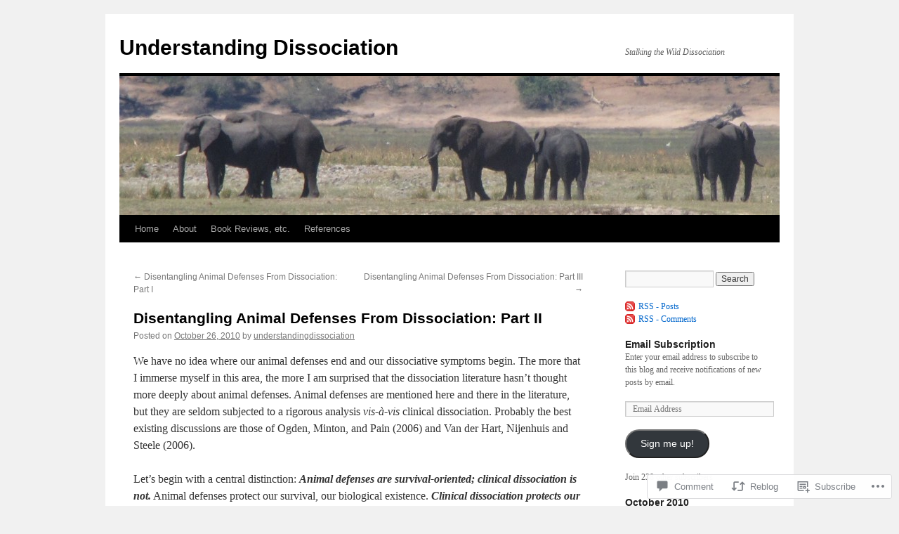

--- FILE ---
content_type: text/html; charset=UTF-8
request_url: https://understandingdissociation.com/2010/10/26/disentangling-animal-defenses-from-dissociation-part-ii/?replytocom=265
body_size: 33396
content:
<!DOCTYPE html>
<html lang="en">
<head>
<meta charset="UTF-8" />
<title>
Disentangling Animal Defenses From Dissociation: Part II | Understanding Dissociation</title>
<link rel="profile" href="https://gmpg.org/xfn/11" />
<link rel="stylesheet" type="text/css" media="all" href="https://s0.wp.com/wp-content/themes/pub/twentyten/style.css?m=1659017451i&amp;ver=20190507" />
<link rel="pingback" href="https://understandingdissociation.com/xmlrpc.php">
<meta name='robots' content='max-image-preview:large, noindex, follow' />

<!-- Async WordPress.com Remote Login -->
<script id="wpcom_remote_login_js">
var wpcom_remote_login_extra_auth = '';
function wpcom_remote_login_remove_dom_node_id( element_id ) {
	var dom_node = document.getElementById( element_id );
	if ( dom_node ) { dom_node.parentNode.removeChild( dom_node ); }
}
function wpcom_remote_login_remove_dom_node_classes( class_name ) {
	var dom_nodes = document.querySelectorAll( '.' + class_name );
	for ( var i = 0; i < dom_nodes.length; i++ ) {
		dom_nodes[ i ].parentNode.removeChild( dom_nodes[ i ] );
	}
}
function wpcom_remote_login_final_cleanup() {
	wpcom_remote_login_remove_dom_node_classes( "wpcom_remote_login_msg" );
	wpcom_remote_login_remove_dom_node_id( "wpcom_remote_login_key" );
	wpcom_remote_login_remove_dom_node_id( "wpcom_remote_login_validate" );
	wpcom_remote_login_remove_dom_node_id( "wpcom_remote_login_js" );
	wpcom_remote_login_remove_dom_node_id( "wpcom_request_access_iframe" );
	wpcom_remote_login_remove_dom_node_id( "wpcom_request_access_styles" );
}

// Watch for messages back from the remote login
window.addEventListener( "message", function( e ) {
	if ( e.origin === "https://r-login.wordpress.com" ) {
		var data = {};
		try {
			data = JSON.parse( e.data );
		} catch( e ) {
			wpcom_remote_login_final_cleanup();
			return;
		}

		if ( data.msg === 'LOGIN' ) {
			// Clean up the login check iframe
			wpcom_remote_login_remove_dom_node_id( "wpcom_remote_login_key" );

			var id_regex = new RegExp( /^[0-9]+$/ );
			var token_regex = new RegExp( /^.*|.*|.*$/ );
			if (
				token_regex.test( data.token )
				&& id_regex.test( data.wpcomid )
			) {
				// We have everything we need to ask for a login
				var script = document.createElement( "script" );
				script.setAttribute( "id", "wpcom_remote_login_validate" );
				script.src = '/remote-login.php?wpcom_remote_login=validate'
					+ '&wpcomid=' + data.wpcomid
					+ '&token=' + encodeURIComponent( data.token )
					+ '&host=' + window.location.protocol
					+ '//' + window.location.hostname
					+ '&postid=357'
					+ '&is_singular=1';
				document.body.appendChild( script );
			}

			return;
		}

		// Safari ITP, not logged in, so redirect
		if ( data.msg === 'LOGIN-REDIRECT' ) {
			window.location = 'https://wordpress.com/log-in?redirect_to=' + window.location.href;
			return;
		}

		// Safari ITP, storage access failed, remove the request
		if ( data.msg === 'LOGIN-REMOVE' ) {
			var css_zap = 'html { -webkit-transition: margin-top 1s; transition: margin-top 1s; } /* 9001 */ html { margin-top: 0 !important; } * html body { margin-top: 0 !important; } @media screen and ( max-width: 782px ) { html { margin-top: 0 !important; } * html body { margin-top: 0 !important; } }';
			var style_zap = document.createElement( 'style' );
			style_zap.type = 'text/css';
			style_zap.appendChild( document.createTextNode( css_zap ) );
			document.body.appendChild( style_zap );

			var e = document.getElementById( 'wpcom_request_access_iframe' );
			e.parentNode.removeChild( e );

			document.cookie = 'wordpress_com_login_access=denied; path=/; max-age=31536000';

			return;
		}

		// Safari ITP
		if ( data.msg === 'REQUEST_ACCESS' ) {
			console.log( 'request access: safari' );

			// Check ITP iframe enable/disable knob
			if ( wpcom_remote_login_extra_auth !== 'safari_itp_iframe' ) {
				return;
			}

			// If we are in a "private window" there is no ITP.
			var private_window = false;
			try {
				var opendb = window.openDatabase( null, null, null, null );
			} catch( e ) {
				private_window = true;
			}

			if ( private_window ) {
				console.log( 'private window' );
				return;
			}

			var iframe = document.createElement( 'iframe' );
			iframe.id = 'wpcom_request_access_iframe';
			iframe.setAttribute( 'scrolling', 'no' );
			iframe.setAttribute( 'sandbox', 'allow-storage-access-by-user-activation allow-scripts allow-same-origin allow-top-navigation-by-user-activation' );
			iframe.src = 'https://r-login.wordpress.com/remote-login.php?wpcom_remote_login=request_access&origin=' + encodeURIComponent( data.origin ) + '&wpcomid=' + encodeURIComponent( data.wpcomid );

			var css = 'html { -webkit-transition: margin-top 1s; transition: margin-top 1s; } /* 9001 */ html { margin-top: 46px !important; } * html body { margin-top: 46px !important; } @media screen and ( max-width: 660px ) { html { margin-top: 71px !important; } * html body { margin-top: 71px !important; } #wpcom_request_access_iframe { display: block; height: 71px !important; } } #wpcom_request_access_iframe { border: 0px; height: 46px; position: fixed; top: 0; left: 0; width: 100%; min-width: 100%; z-index: 99999; background: #23282d; } ';

			var style = document.createElement( 'style' );
			style.type = 'text/css';
			style.id = 'wpcom_request_access_styles';
			style.appendChild( document.createTextNode( css ) );
			document.body.appendChild( style );

			document.body.appendChild( iframe );
		}

		if ( data.msg === 'DONE' ) {
			wpcom_remote_login_final_cleanup();
		}
	}
}, false );

// Inject the remote login iframe after the page has had a chance to load
// more critical resources
window.addEventListener( "DOMContentLoaded", function( e ) {
	var iframe = document.createElement( "iframe" );
	iframe.style.display = "none";
	iframe.setAttribute( "scrolling", "no" );
	iframe.setAttribute( "id", "wpcom_remote_login_key" );
	iframe.src = "https://r-login.wordpress.com/remote-login.php"
		+ "?wpcom_remote_login=key"
		+ "&origin=aHR0cHM6Ly91bmRlcnN0YW5kaW5nZGlzc29jaWF0aW9uLmNvbQ%3D%3D"
		+ "&wpcomid=15688156"
		+ "&time=" + Math.floor( Date.now() / 1000 );
	document.body.appendChild( iframe );
}, false );
</script>
<link rel='dns-prefetch' href='//s0.wp.com' />
<link rel='dns-prefetch' href='//widgets.wp.com' />
<link rel="alternate" type="application/rss+xml" title="Understanding Dissociation &raquo; Feed" href="https://understandingdissociation.com/feed/" />
<link rel="alternate" type="application/rss+xml" title="Understanding Dissociation &raquo; Comments Feed" href="https://understandingdissociation.com/comments/feed/" />
<link rel="alternate" type="application/rss+xml" title="Understanding Dissociation &raquo; Disentangling Animal Defenses From Dissociation: Part&nbsp;II Comments Feed" href="https://understandingdissociation.com/2010/10/26/disentangling-animal-defenses-from-dissociation-part-ii/feed/" />
	<script type="text/javascript">
		/* <![CDATA[ */
		function addLoadEvent(func) {
			var oldonload = window.onload;
			if (typeof window.onload != 'function') {
				window.onload = func;
			} else {
				window.onload = function () {
					oldonload();
					func();
				}
			}
		}
		/* ]]> */
	</script>
	<link crossorigin='anonymous' rel='stylesheet' id='all-css-0-1' href='/_static/??-eJxtzEkKgDAMQNELWYNjcSGeRdog1Q7BpHh9UQRBXD74fDhImRQFo0DIinxeXGRYUWg222PgHCEkmz0y7OhnQasosXxUGuYC/o/ebfh+b135FMZKd02th77t1hMpiDR+&cssminify=yes' type='text/css' media='all' />
<style id='wp-emoji-styles-inline-css'>

	img.wp-smiley, img.emoji {
		display: inline !important;
		border: none !important;
		box-shadow: none !important;
		height: 1em !important;
		width: 1em !important;
		margin: 0 0.07em !important;
		vertical-align: -0.1em !important;
		background: none !important;
		padding: 0 !important;
	}
/*# sourceURL=wp-emoji-styles-inline-css */
</style>
<link crossorigin='anonymous' rel='stylesheet' id='all-css-2-1' href='/wp-content/plugins/gutenberg-core/v22.4.2/build/styles/block-library/style.min.css?m=1769608164i&cssminify=yes' type='text/css' media='all' />
<style id='wp-block-library-inline-css'>
.has-text-align-justify {
	text-align:justify;
}
.has-text-align-justify{text-align:justify;}

/*# sourceURL=wp-block-library-inline-css */
</style><style id='global-styles-inline-css'>
:root{--wp--preset--aspect-ratio--square: 1;--wp--preset--aspect-ratio--4-3: 4/3;--wp--preset--aspect-ratio--3-4: 3/4;--wp--preset--aspect-ratio--3-2: 3/2;--wp--preset--aspect-ratio--2-3: 2/3;--wp--preset--aspect-ratio--16-9: 16/9;--wp--preset--aspect-ratio--9-16: 9/16;--wp--preset--color--black: #000;--wp--preset--color--cyan-bluish-gray: #abb8c3;--wp--preset--color--white: #fff;--wp--preset--color--pale-pink: #f78da7;--wp--preset--color--vivid-red: #cf2e2e;--wp--preset--color--luminous-vivid-orange: #ff6900;--wp--preset--color--luminous-vivid-amber: #fcb900;--wp--preset--color--light-green-cyan: #7bdcb5;--wp--preset--color--vivid-green-cyan: #00d084;--wp--preset--color--pale-cyan-blue: #8ed1fc;--wp--preset--color--vivid-cyan-blue: #0693e3;--wp--preset--color--vivid-purple: #9b51e0;--wp--preset--color--blue: #0066cc;--wp--preset--color--medium-gray: #666;--wp--preset--color--light-gray: #f1f1f1;--wp--preset--gradient--vivid-cyan-blue-to-vivid-purple: linear-gradient(135deg,rgb(6,147,227) 0%,rgb(155,81,224) 100%);--wp--preset--gradient--light-green-cyan-to-vivid-green-cyan: linear-gradient(135deg,rgb(122,220,180) 0%,rgb(0,208,130) 100%);--wp--preset--gradient--luminous-vivid-amber-to-luminous-vivid-orange: linear-gradient(135deg,rgb(252,185,0) 0%,rgb(255,105,0) 100%);--wp--preset--gradient--luminous-vivid-orange-to-vivid-red: linear-gradient(135deg,rgb(255,105,0) 0%,rgb(207,46,46) 100%);--wp--preset--gradient--very-light-gray-to-cyan-bluish-gray: linear-gradient(135deg,rgb(238,238,238) 0%,rgb(169,184,195) 100%);--wp--preset--gradient--cool-to-warm-spectrum: linear-gradient(135deg,rgb(74,234,220) 0%,rgb(151,120,209) 20%,rgb(207,42,186) 40%,rgb(238,44,130) 60%,rgb(251,105,98) 80%,rgb(254,248,76) 100%);--wp--preset--gradient--blush-light-purple: linear-gradient(135deg,rgb(255,206,236) 0%,rgb(152,150,240) 100%);--wp--preset--gradient--blush-bordeaux: linear-gradient(135deg,rgb(254,205,165) 0%,rgb(254,45,45) 50%,rgb(107,0,62) 100%);--wp--preset--gradient--luminous-dusk: linear-gradient(135deg,rgb(255,203,112) 0%,rgb(199,81,192) 50%,rgb(65,88,208) 100%);--wp--preset--gradient--pale-ocean: linear-gradient(135deg,rgb(255,245,203) 0%,rgb(182,227,212) 50%,rgb(51,167,181) 100%);--wp--preset--gradient--electric-grass: linear-gradient(135deg,rgb(202,248,128) 0%,rgb(113,206,126) 100%);--wp--preset--gradient--midnight: linear-gradient(135deg,rgb(2,3,129) 0%,rgb(40,116,252) 100%);--wp--preset--font-size--small: 13px;--wp--preset--font-size--medium: 20px;--wp--preset--font-size--large: 36px;--wp--preset--font-size--x-large: 42px;--wp--preset--font-family--albert-sans: 'Albert Sans', sans-serif;--wp--preset--font-family--alegreya: Alegreya, serif;--wp--preset--font-family--arvo: Arvo, serif;--wp--preset--font-family--bodoni-moda: 'Bodoni Moda', serif;--wp--preset--font-family--bricolage-grotesque: 'Bricolage Grotesque', sans-serif;--wp--preset--font-family--cabin: Cabin, sans-serif;--wp--preset--font-family--chivo: Chivo, sans-serif;--wp--preset--font-family--commissioner: Commissioner, sans-serif;--wp--preset--font-family--cormorant: Cormorant, serif;--wp--preset--font-family--courier-prime: 'Courier Prime', monospace;--wp--preset--font-family--crimson-pro: 'Crimson Pro', serif;--wp--preset--font-family--dm-mono: 'DM Mono', monospace;--wp--preset--font-family--dm-sans: 'DM Sans', sans-serif;--wp--preset--font-family--dm-serif-display: 'DM Serif Display', serif;--wp--preset--font-family--domine: Domine, serif;--wp--preset--font-family--eb-garamond: 'EB Garamond', serif;--wp--preset--font-family--epilogue: Epilogue, sans-serif;--wp--preset--font-family--fahkwang: Fahkwang, sans-serif;--wp--preset--font-family--figtree: Figtree, sans-serif;--wp--preset--font-family--fira-sans: 'Fira Sans', sans-serif;--wp--preset--font-family--fjalla-one: 'Fjalla One', sans-serif;--wp--preset--font-family--fraunces: Fraunces, serif;--wp--preset--font-family--gabarito: Gabarito, system-ui;--wp--preset--font-family--ibm-plex-mono: 'IBM Plex Mono', monospace;--wp--preset--font-family--ibm-plex-sans: 'IBM Plex Sans', sans-serif;--wp--preset--font-family--ibarra-real-nova: 'Ibarra Real Nova', serif;--wp--preset--font-family--instrument-serif: 'Instrument Serif', serif;--wp--preset--font-family--inter: Inter, sans-serif;--wp--preset--font-family--josefin-sans: 'Josefin Sans', sans-serif;--wp--preset--font-family--jost: Jost, sans-serif;--wp--preset--font-family--libre-baskerville: 'Libre Baskerville', serif;--wp--preset--font-family--libre-franklin: 'Libre Franklin', sans-serif;--wp--preset--font-family--literata: Literata, serif;--wp--preset--font-family--lora: Lora, serif;--wp--preset--font-family--merriweather: Merriweather, serif;--wp--preset--font-family--montserrat: Montserrat, sans-serif;--wp--preset--font-family--newsreader: Newsreader, serif;--wp--preset--font-family--noto-sans-mono: 'Noto Sans Mono', sans-serif;--wp--preset--font-family--nunito: Nunito, sans-serif;--wp--preset--font-family--open-sans: 'Open Sans', sans-serif;--wp--preset--font-family--overpass: Overpass, sans-serif;--wp--preset--font-family--pt-serif: 'PT Serif', serif;--wp--preset--font-family--petrona: Petrona, serif;--wp--preset--font-family--piazzolla: Piazzolla, serif;--wp--preset--font-family--playfair-display: 'Playfair Display', serif;--wp--preset--font-family--plus-jakarta-sans: 'Plus Jakarta Sans', sans-serif;--wp--preset--font-family--poppins: Poppins, sans-serif;--wp--preset--font-family--raleway: Raleway, sans-serif;--wp--preset--font-family--roboto: Roboto, sans-serif;--wp--preset--font-family--roboto-slab: 'Roboto Slab', serif;--wp--preset--font-family--rubik: Rubik, sans-serif;--wp--preset--font-family--rufina: Rufina, serif;--wp--preset--font-family--sora: Sora, sans-serif;--wp--preset--font-family--source-sans-3: 'Source Sans 3', sans-serif;--wp--preset--font-family--source-serif-4: 'Source Serif 4', serif;--wp--preset--font-family--space-mono: 'Space Mono', monospace;--wp--preset--font-family--syne: Syne, sans-serif;--wp--preset--font-family--texturina: Texturina, serif;--wp--preset--font-family--urbanist: Urbanist, sans-serif;--wp--preset--font-family--work-sans: 'Work Sans', sans-serif;--wp--preset--spacing--20: 0.44rem;--wp--preset--spacing--30: 0.67rem;--wp--preset--spacing--40: 1rem;--wp--preset--spacing--50: 1.5rem;--wp--preset--spacing--60: 2.25rem;--wp--preset--spacing--70: 3.38rem;--wp--preset--spacing--80: 5.06rem;--wp--preset--shadow--natural: 6px 6px 9px rgba(0, 0, 0, 0.2);--wp--preset--shadow--deep: 12px 12px 50px rgba(0, 0, 0, 0.4);--wp--preset--shadow--sharp: 6px 6px 0px rgba(0, 0, 0, 0.2);--wp--preset--shadow--outlined: 6px 6px 0px -3px rgb(255, 255, 255), 6px 6px rgb(0, 0, 0);--wp--preset--shadow--crisp: 6px 6px 0px rgb(0, 0, 0);}:where(body) { margin: 0; }:where(.is-layout-flex){gap: 0.5em;}:where(.is-layout-grid){gap: 0.5em;}body .is-layout-flex{display: flex;}.is-layout-flex{flex-wrap: wrap;align-items: center;}.is-layout-flex > :is(*, div){margin: 0;}body .is-layout-grid{display: grid;}.is-layout-grid > :is(*, div){margin: 0;}body{padding-top: 0px;padding-right: 0px;padding-bottom: 0px;padding-left: 0px;}:root :where(.wp-element-button, .wp-block-button__link){background-color: #32373c;border-width: 0;color: #fff;font-family: inherit;font-size: inherit;font-style: inherit;font-weight: inherit;letter-spacing: inherit;line-height: inherit;padding-top: calc(0.667em + 2px);padding-right: calc(1.333em + 2px);padding-bottom: calc(0.667em + 2px);padding-left: calc(1.333em + 2px);text-decoration: none;text-transform: inherit;}.has-black-color{color: var(--wp--preset--color--black) !important;}.has-cyan-bluish-gray-color{color: var(--wp--preset--color--cyan-bluish-gray) !important;}.has-white-color{color: var(--wp--preset--color--white) !important;}.has-pale-pink-color{color: var(--wp--preset--color--pale-pink) !important;}.has-vivid-red-color{color: var(--wp--preset--color--vivid-red) !important;}.has-luminous-vivid-orange-color{color: var(--wp--preset--color--luminous-vivid-orange) !important;}.has-luminous-vivid-amber-color{color: var(--wp--preset--color--luminous-vivid-amber) !important;}.has-light-green-cyan-color{color: var(--wp--preset--color--light-green-cyan) !important;}.has-vivid-green-cyan-color{color: var(--wp--preset--color--vivid-green-cyan) !important;}.has-pale-cyan-blue-color{color: var(--wp--preset--color--pale-cyan-blue) !important;}.has-vivid-cyan-blue-color{color: var(--wp--preset--color--vivid-cyan-blue) !important;}.has-vivid-purple-color{color: var(--wp--preset--color--vivid-purple) !important;}.has-blue-color{color: var(--wp--preset--color--blue) !important;}.has-medium-gray-color{color: var(--wp--preset--color--medium-gray) !important;}.has-light-gray-color{color: var(--wp--preset--color--light-gray) !important;}.has-black-background-color{background-color: var(--wp--preset--color--black) !important;}.has-cyan-bluish-gray-background-color{background-color: var(--wp--preset--color--cyan-bluish-gray) !important;}.has-white-background-color{background-color: var(--wp--preset--color--white) !important;}.has-pale-pink-background-color{background-color: var(--wp--preset--color--pale-pink) !important;}.has-vivid-red-background-color{background-color: var(--wp--preset--color--vivid-red) !important;}.has-luminous-vivid-orange-background-color{background-color: var(--wp--preset--color--luminous-vivid-orange) !important;}.has-luminous-vivid-amber-background-color{background-color: var(--wp--preset--color--luminous-vivid-amber) !important;}.has-light-green-cyan-background-color{background-color: var(--wp--preset--color--light-green-cyan) !important;}.has-vivid-green-cyan-background-color{background-color: var(--wp--preset--color--vivid-green-cyan) !important;}.has-pale-cyan-blue-background-color{background-color: var(--wp--preset--color--pale-cyan-blue) !important;}.has-vivid-cyan-blue-background-color{background-color: var(--wp--preset--color--vivid-cyan-blue) !important;}.has-vivid-purple-background-color{background-color: var(--wp--preset--color--vivid-purple) !important;}.has-blue-background-color{background-color: var(--wp--preset--color--blue) !important;}.has-medium-gray-background-color{background-color: var(--wp--preset--color--medium-gray) !important;}.has-light-gray-background-color{background-color: var(--wp--preset--color--light-gray) !important;}.has-black-border-color{border-color: var(--wp--preset--color--black) !important;}.has-cyan-bluish-gray-border-color{border-color: var(--wp--preset--color--cyan-bluish-gray) !important;}.has-white-border-color{border-color: var(--wp--preset--color--white) !important;}.has-pale-pink-border-color{border-color: var(--wp--preset--color--pale-pink) !important;}.has-vivid-red-border-color{border-color: var(--wp--preset--color--vivid-red) !important;}.has-luminous-vivid-orange-border-color{border-color: var(--wp--preset--color--luminous-vivid-orange) !important;}.has-luminous-vivid-amber-border-color{border-color: var(--wp--preset--color--luminous-vivid-amber) !important;}.has-light-green-cyan-border-color{border-color: var(--wp--preset--color--light-green-cyan) !important;}.has-vivid-green-cyan-border-color{border-color: var(--wp--preset--color--vivid-green-cyan) !important;}.has-pale-cyan-blue-border-color{border-color: var(--wp--preset--color--pale-cyan-blue) !important;}.has-vivid-cyan-blue-border-color{border-color: var(--wp--preset--color--vivid-cyan-blue) !important;}.has-vivid-purple-border-color{border-color: var(--wp--preset--color--vivid-purple) !important;}.has-blue-border-color{border-color: var(--wp--preset--color--blue) !important;}.has-medium-gray-border-color{border-color: var(--wp--preset--color--medium-gray) !important;}.has-light-gray-border-color{border-color: var(--wp--preset--color--light-gray) !important;}.has-vivid-cyan-blue-to-vivid-purple-gradient-background{background: var(--wp--preset--gradient--vivid-cyan-blue-to-vivid-purple) !important;}.has-light-green-cyan-to-vivid-green-cyan-gradient-background{background: var(--wp--preset--gradient--light-green-cyan-to-vivid-green-cyan) !important;}.has-luminous-vivid-amber-to-luminous-vivid-orange-gradient-background{background: var(--wp--preset--gradient--luminous-vivid-amber-to-luminous-vivid-orange) !important;}.has-luminous-vivid-orange-to-vivid-red-gradient-background{background: var(--wp--preset--gradient--luminous-vivid-orange-to-vivid-red) !important;}.has-very-light-gray-to-cyan-bluish-gray-gradient-background{background: var(--wp--preset--gradient--very-light-gray-to-cyan-bluish-gray) !important;}.has-cool-to-warm-spectrum-gradient-background{background: var(--wp--preset--gradient--cool-to-warm-spectrum) !important;}.has-blush-light-purple-gradient-background{background: var(--wp--preset--gradient--blush-light-purple) !important;}.has-blush-bordeaux-gradient-background{background: var(--wp--preset--gradient--blush-bordeaux) !important;}.has-luminous-dusk-gradient-background{background: var(--wp--preset--gradient--luminous-dusk) !important;}.has-pale-ocean-gradient-background{background: var(--wp--preset--gradient--pale-ocean) !important;}.has-electric-grass-gradient-background{background: var(--wp--preset--gradient--electric-grass) !important;}.has-midnight-gradient-background{background: var(--wp--preset--gradient--midnight) !important;}.has-small-font-size{font-size: var(--wp--preset--font-size--small) !important;}.has-medium-font-size{font-size: var(--wp--preset--font-size--medium) !important;}.has-large-font-size{font-size: var(--wp--preset--font-size--large) !important;}.has-x-large-font-size{font-size: var(--wp--preset--font-size--x-large) !important;}.has-albert-sans-font-family{font-family: var(--wp--preset--font-family--albert-sans) !important;}.has-alegreya-font-family{font-family: var(--wp--preset--font-family--alegreya) !important;}.has-arvo-font-family{font-family: var(--wp--preset--font-family--arvo) !important;}.has-bodoni-moda-font-family{font-family: var(--wp--preset--font-family--bodoni-moda) !important;}.has-bricolage-grotesque-font-family{font-family: var(--wp--preset--font-family--bricolage-grotesque) !important;}.has-cabin-font-family{font-family: var(--wp--preset--font-family--cabin) !important;}.has-chivo-font-family{font-family: var(--wp--preset--font-family--chivo) !important;}.has-commissioner-font-family{font-family: var(--wp--preset--font-family--commissioner) !important;}.has-cormorant-font-family{font-family: var(--wp--preset--font-family--cormorant) !important;}.has-courier-prime-font-family{font-family: var(--wp--preset--font-family--courier-prime) !important;}.has-crimson-pro-font-family{font-family: var(--wp--preset--font-family--crimson-pro) !important;}.has-dm-mono-font-family{font-family: var(--wp--preset--font-family--dm-mono) !important;}.has-dm-sans-font-family{font-family: var(--wp--preset--font-family--dm-sans) !important;}.has-dm-serif-display-font-family{font-family: var(--wp--preset--font-family--dm-serif-display) !important;}.has-domine-font-family{font-family: var(--wp--preset--font-family--domine) !important;}.has-eb-garamond-font-family{font-family: var(--wp--preset--font-family--eb-garamond) !important;}.has-epilogue-font-family{font-family: var(--wp--preset--font-family--epilogue) !important;}.has-fahkwang-font-family{font-family: var(--wp--preset--font-family--fahkwang) !important;}.has-figtree-font-family{font-family: var(--wp--preset--font-family--figtree) !important;}.has-fira-sans-font-family{font-family: var(--wp--preset--font-family--fira-sans) !important;}.has-fjalla-one-font-family{font-family: var(--wp--preset--font-family--fjalla-one) !important;}.has-fraunces-font-family{font-family: var(--wp--preset--font-family--fraunces) !important;}.has-gabarito-font-family{font-family: var(--wp--preset--font-family--gabarito) !important;}.has-ibm-plex-mono-font-family{font-family: var(--wp--preset--font-family--ibm-plex-mono) !important;}.has-ibm-plex-sans-font-family{font-family: var(--wp--preset--font-family--ibm-plex-sans) !important;}.has-ibarra-real-nova-font-family{font-family: var(--wp--preset--font-family--ibarra-real-nova) !important;}.has-instrument-serif-font-family{font-family: var(--wp--preset--font-family--instrument-serif) !important;}.has-inter-font-family{font-family: var(--wp--preset--font-family--inter) !important;}.has-josefin-sans-font-family{font-family: var(--wp--preset--font-family--josefin-sans) !important;}.has-jost-font-family{font-family: var(--wp--preset--font-family--jost) !important;}.has-libre-baskerville-font-family{font-family: var(--wp--preset--font-family--libre-baskerville) !important;}.has-libre-franklin-font-family{font-family: var(--wp--preset--font-family--libre-franklin) !important;}.has-literata-font-family{font-family: var(--wp--preset--font-family--literata) !important;}.has-lora-font-family{font-family: var(--wp--preset--font-family--lora) !important;}.has-merriweather-font-family{font-family: var(--wp--preset--font-family--merriweather) !important;}.has-montserrat-font-family{font-family: var(--wp--preset--font-family--montserrat) !important;}.has-newsreader-font-family{font-family: var(--wp--preset--font-family--newsreader) !important;}.has-noto-sans-mono-font-family{font-family: var(--wp--preset--font-family--noto-sans-mono) !important;}.has-nunito-font-family{font-family: var(--wp--preset--font-family--nunito) !important;}.has-open-sans-font-family{font-family: var(--wp--preset--font-family--open-sans) !important;}.has-overpass-font-family{font-family: var(--wp--preset--font-family--overpass) !important;}.has-pt-serif-font-family{font-family: var(--wp--preset--font-family--pt-serif) !important;}.has-petrona-font-family{font-family: var(--wp--preset--font-family--petrona) !important;}.has-piazzolla-font-family{font-family: var(--wp--preset--font-family--piazzolla) !important;}.has-playfair-display-font-family{font-family: var(--wp--preset--font-family--playfair-display) !important;}.has-plus-jakarta-sans-font-family{font-family: var(--wp--preset--font-family--plus-jakarta-sans) !important;}.has-poppins-font-family{font-family: var(--wp--preset--font-family--poppins) !important;}.has-raleway-font-family{font-family: var(--wp--preset--font-family--raleway) !important;}.has-roboto-font-family{font-family: var(--wp--preset--font-family--roboto) !important;}.has-roboto-slab-font-family{font-family: var(--wp--preset--font-family--roboto-slab) !important;}.has-rubik-font-family{font-family: var(--wp--preset--font-family--rubik) !important;}.has-rufina-font-family{font-family: var(--wp--preset--font-family--rufina) !important;}.has-sora-font-family{font-family: var(--wp--preset--font-family--sora) !important;}.has-source-sans-3-font-family{font-family: var(--wp--preset--font-family--source-sans-3) !important;}.has-source-serif-4-font-family{font-family: var(--wp--preset--font-family--source-serif-4) !important;}.has-space-mono-font-family{font-family: var(--wp--preset--font-family--space-mono) !important;}.has-syne-font-family{font-family: var(--wp--preset--font-family--syne) !important;}.has-texturina-font-family{font-family: var(--wp--preset--font-family--texturina) !important;}.has-urbanist-font-family{font-family: var(--wp--preset--font-family--urbanist) !important;}.has-work-sans-font-family{font-family: var(--wp--preset--font-family--work-sans) !important;}
/*# sourceURL=global-styles-inline-css */
</style>

<style id='classic-theme-styles-inline-css'>
.wp-block-button__link{background-color:#32373c;border-radius:9999px;box-shadow:none;color:#fff;font-size:1.125em;padding:calc(.667em + 2px) calc(1.333em + 2px);text-decoration:none}.wp-block-file__button{background:#32373c;color:#fff}.wp-block-accordion-heading{margin:0}.wp-block-accordion-heading__toggle{background-color:inherit!important;color:inherit!important}.wp-block-accordion-heading__toggle:not(:focus-visible){outline:none}.wp-block-accordion-heading__toggle:focus,.wp-block-accordion-heading__toggle:hover{background-color:inherit!important;border:none;box-shadow:none;color:inherit;padding:var(--wp--preset--spacing--20,1em) 0;text-decoration:none}.wp-block-accordion-heading__toggle:focus-visible{outline:auto;outline-offset:0}
/*# sourceURL=/wp-content/plugins/gutenberg-core/v22.4.2/build/styles/block-library/classic.min.css */
</style>
<link crossorigin='anonymous' rel='stylesheet' id='all-css-4-1' href='/_static/??-eJx9jksOwjAMRC9EsEAtnwXiKCgfC1LqJIqd9vq4qtgAYmPJM/PsgbkYn5NgEqBmytjuMTH4XFF1KlZAE4QhWhyRNLb1zBv4jc1FGeNcqchsdFJsZOShIP/jBpRi/dOotJ5YDeCW3t5twhRyBdskkxWJ/osCrh5ci2OACavTzyoulflzX7pc6bI7Hk777tx1/fACNXxjkA==&cssminify=yes' type='text/css' media='all' />
<link rel='stylesheet' id='verbum-gutenberg-css-css' href='https://widgets.wp.com/verbum-block-editor/block-editor.css?ver=1738686361' media='all' />
<link crossorigin='anonymous' rel='stylesheet' id='all-css-6-1' href='/_static/??-eJyFjsEOwjAMQ3+IECaxiR0Q37JVoRTaplpSVfv7hRsTEtxsy88ytgKOs1JW1AclEix1Rm0WrJbiHNm95OhEDvivK7pGglYcpy8gVSix+pAFF7JRb9KjtT7sL8gTg12ZNHDeGbjHKSxv9Jau3dCdzv3YX8bnBqh7UWU=&cssminify=yes' type='text/css' media='all' />
<style id='jetpack-global-styles-frontend-style-inline-css'>
:root { --font-headings: unset; --font-base: unset; --font-headings-default: -apple-system,BlinkMacSystemFont,"Segoe UI",Roboto,Oxygen-Sans,Ubuntu,Cantarell,"Helvetica Neue",sans-serif; --font-base-default: -apple-system,BlinkMacSystemFont,"Segoe UI",Roboto,Oxygen-Sans,Ubuntu,Cantarell,"Helvetica Neue",sans-serif;}
/*# sourceURL=jetpack-global-styles-frontend-style-inline-css */
</style>
<link crossorigin='anonymous' rel='stylesheet' id='all-css-8-1' href='/_static/??-eJyNjcsKAjEMRX/IGtQZBxfip0hMS9sxTYppGfx7H7gRN+7ugcs5sFRHKi1Ig9Jd5R6zGMyhVaTrh8G6QFHfORhYwlvw6P39PbPENZmt4G/ROQuBKWVkxxrVvuBH1lIoz2waILJekF+HUzlupnG3nQ77YZwfuRJIaQ==&cssminify=yes' type='text/css' media='all' />
<script type="text/javascript" id="jetpack_related-posts-js-extra">
/* <![CDATA[ */
var related_posts_js_options = {"post_heading":"h4"};
//# sourceURL=jetpack_related-posts-js-extra
/* ]]> */
</script>
<script type="text/javascript" id="wpcom-actionbar-placeholder-js-extra">
/* <![CDATA[ */
var actionbardata = {"siteID":"15688156","postID":"357","siteURL":"https://understandingdissociation.com","xhrURL":"https://understandingdissociation.com/wp-admin/admin-ajax.php","nonce":"ed6cb78177","isLoggedIn":"","statusMessage":"","subsEmailDefault":"instantly","proxyScriptUrl":"https://s0.wp.com/wp-content/js/wpcom-proxy-request.js?m=1513050504i&amp;ver=20211021","shortlink":"https://wp.me/p13PcM-5L","i18n":{"followedText":"New posts from this site will now appear in your \u003Ca href=\"https://wordpress.com/reader\"\u003EReader\u003C/a\u003E","foldBar":"Collapse this bar","unfoldBar":"Expand this bar","shortLinkCopied":"Shortlink copied to clipboard."}};
//# sourceURL=wpcom-actionbar-placeholder-js-extra
/* ]]> */
</script>
<script type="text/javascript" id="jetpack-mu-wpcom-settings-js-before">
/* <![CDATA[ */
var JETPACK_MU_WPCOM_SETTINGS = {"assetsUrl":"https://s0.wp.com/wp-content/mu-plugins/jetpack-mu-wpcom-plugin/sun/jetpack_vendor/automattic/jetpack-mu-wpcom/src/build/"};
//# sourceURL=jetpack-mu-wpcom-settings-js-before
/* ]]> */
</script>
<script crossorigin='anonymous' type='text/javascript'  src='/_static/??/wp-content/mu-plugins/jetpack-plugin/sun/_inc/build/related-posts/related-posts.min.js,/wp-content/js/rlt-proxy.js?m=1755011788j'></script>
<script type="text/javascript" id="rlt-proxy-js-after">
/* <![CDATA[ */
	rltInitialize( {"token":null,"iframeOrigins":["https:\/\/widgets.wp.com"]} );
//# sourceURL=rlt-proxy-js-after
/* ]]> */
</script>
<link rel="EditURI" type="application/rsd+xml" title="RSD" href="https://understandingdissociation.wordpress.com/xmlrpc.php?rsd" />
<meta name="generator" content="WordPress.com" />
<link rel="canonical" href="https://understandingdissociation.com/2010/10/26/disentangling-animal-defenses-from-dissociation-part-ii/" />
<link rel='shortlink' href='https://wp.me/p13PcM-5L' />
<link rel="alternate" type="application/json+oembed" href="https://public-api.wordpress.com/oembed/?format=json&amp;url=https%3A%2F%2Funderstandingdissociation.com%2F2010%2F10%2F26%2Fdisentangling-animal-defenses-from-dissociation-part-ii%2F&amp;for=wpcom-auto-discovery" /><link rel="alternate" type="application/xml+oembed" href="https://public-api.wordpress.com/oembed/?format=xml&amp;url=https%3A%2F%2Funderstandingdissociation.com%2F2010%2F10%2F26%2Fdisentangling-animal-defenses-from-dissociation-part-ii%2F&amp;for=wpcom-auto-discovery" />
<!-- Jetpack Open Graph Tags -->
<meta property="og:type" content="article" />
<meta property="og:title" content="Disentangling Animal Defenses From Dissociation: Part II" />
<meta property="og:url" content="https://understandingdissociation.com/2010/10/26/disentangling-animal-defenses-from-dissociation-part-ii/" />
<meta property="og:description" content="We have no idea where our animal defenses end and our dissociative symptoms begin. The more that I immerse myself in this area, the more I am surprised that the dissociation literature hasn&#8217;t…" />
<meta property="article:published_time" content="2010-10-26T16:42:15+00:00" />
<meta property="article:modified_time" content="2011-01-04T21:27:10+00:00" />
<meta property="og:site_name" content="Understanding Dissociation" />
<meta property="og:image" content="https://secure.gravatar.com/blavatar/6686dfd9d1c9609fe48c77e3da63d063cf9a6593a1d36201c8d7e7832eeaee8a?s=200&#038;ts=1769769566" />
<meta property="og:image:width" content="200" />
<meta property="og:image:height" content="200" />
<meta property="og:image:alt" content="" />
<meta property="og:locale" content="en_US" />
<meta property="article:publisher" content="https://www.facebook.com/WordPresscom" />
<meta name="twitter:text:title" content="Disentangling Animal Defenses From Dissociation: Part&nbsp;II" />
<meta name="twitter:image" content="https://secure.gravatar.com/blavatar/6686dfd9d1c9609fe48c77e3da63d063cf9a6593a1d36201c8d7e7832eeaee8a?s=240" />
<meta name="twitter:card" content="summary" />

<!-- End Jetpack Open Graph Tags -->
<link rel="shortcut icon" type="image/x-icon" href="https://secure.gravatar.com/blavatar/6686dfd9d1c9609fe48c77e3da63d063cf9a6593a1d36201c8d7e7832eeaee8a?s=32" sizes="16x16" />
<link rel="icon" type="image/x-icon" href="https://secure.gravatar.com/blavatar/6686dfd9d1c9609fe48c77e3da63d063cf9a6593a1d36201c8d7e7832eeaee8a?s=32" sizes="16x16" />
<link rel="apple-touch-icon" href="https://secure.gravatar.com/blavatar/6686dfd9d1c9609fe48c77e3da63d063cf9a6593a1d36201c8d7e7832eeaee8a?s=114" />
<link rel='openid.server' href='https://understandingdissociation.com/?openidserver=1' />
<link rel='openid.delegate' href='https://understandingdissociation.com/' />
<link rel="search" type="application/opensearchdescription+xml" href="https://understandingdissociation.com/osd.xml" title="Understanding Dissociation" />
<link rel="search" type="application/opensearchdescription+xml" href="https://s1.wp.com/opensearch.xml" title="WordPress.com" />
<meta name="description" content="We have no idea where our animal defenses end and our dissociative symptoms begin. The more that I immerse myself in this area, the more I am surprised that the dissociation literature hasn&#039;t thought more deeply about animal defenses. Animal defenses are mentioned here and there in the literature, but they are seldom subjected to&hellip;" />
<link crossorigin='anonymous' rel='stylesheet' id='all-css-0-3' href='/wp-content/mu-plugins/jetpack-plugin/sun/_inc/build/subscriptions/subscriptions.min.css?m=1753981412i&cssminify=yes' type='text/css' media='all' />
</head>

<body class="wp-singular post-template-default single single-post postid-357 single-format-standard wp-theme-pubtwentyten customizer-styles-applied single-author jetpack-reblog-enabled">
<div id="wrapper" class="hfeed">
	<div id="header">
		<div id="masthead">
			<div id="branding" role="banner">
								<div id="site-title">
					<span>
						<a href="https://understandingdissociation.com/" title="Understanding Dissociation" rel="home">Understanding Dissociation</a>
					</span>
				</div>
				<div id="site-description">Stalking the Wild Dissociation</div>

									<a class="home-link" href="https://understandingdissociation.com/" title="Understanding Dissociation" rel="home">
						<img src="https://understandingdissociation.com/wp-content/uploads/2010/09/cropped-img_03251.jpg" width="940" height="198" alt="" />
					</a>
								</div><!-- #branding -->

			<div id="access" role="navigation">
								<div class="skip-link screen-reader-text"><a href="#content" title="Skip to content">Skip to content</a></div>
				<div class="menu"><ul>
<li ><a href="https://understandingdissociation.com/">Home</a></li><li class="page_item page-item-2"><a href="https://understandingdissociation.com/about/">About</a></li>
<li class="page_item page-item-285"><a href="https://understandingdissociation.com/book-reviews-etc/">Book Reviews, etc.</a></li>
<li class="page_item page-item-68"><a href="https://understandingdissociation.com/references/">References</a></li>
</ul></div>
			</div><!-- #access -->
		</div><!-- #masthead -->
	</div><!-- #header -->

	<div id="main">

		<div id="container">
			<div id="content" role="main">

			

				<div id="nav-above" class="navigation">
					<div class="nav-previous"><a href="https://understandingdissociation.com/2010/10/19/disentangling-animal-defenses-from-dissociation-part-i/" rel="prev"><span class="meta-nav">&larr;</span> Disentangling Animal Defenses From Dissociation: Part&nbsp;I</a></div>
					<div class="nav-next"><a href="https://understandingdissociation.com/2010/11/04/disentangling-animal-defenses-from-dissociation-part-iii/" rel="next">Disentangling Animal Defenses From Dissociation: Part&nbsp;III <span class="meta-nav">&rarr;</span></a></div>
				</div><!-- #nav-above -->

				<div id="post-357" class="post-357 post type-post status-publish format-standard hentry category-animal-defenses category-dissociation category-evolution-prepared-dissociation category-first-person-accounts category-tonic-immobility tag-animal-defenses tag-dissociation tag-evolution-prepared-dissociation tag-first-person-accounts tag-survival tag-tonic-immobility-2">
											<h2 class="entry-title"><a href="https://understandingdissociation.com/2010/10/26/disentangling-animal-defenses-from-dissociation-part-ii/" rel="bookmark">Disentangling Animal Defenses From Dissociation: Part&nbsp;II</a></h2>					
					<div class="entry-meta">
						<span class="meta-prep meta-prep-author">Posted on</span> <a href="https://understandingdissociation.com/2010/10/26/disentangling-animal-defenses-from-dissociation-part-ii/" title="12:42 PM" rel="bookmark"><span class="entry-date">October 26, 2010</span></a> <span class="meta-sep">by</span> <span class="author vcard"><a class="url fn n" href="https://understandingdissociation.com/author/understandingdissociation/" title="View all posts by understandingdissociation">understandingdissociation</a></span>					</div><!-- .entry-meta -->

					<div class="entry-content">
						<p>We have no idea where our animal defenses end and our dissociative symptoms begin. The more that I immerse myself in this area, the more I am surprised that the dissociation literature hasn&#8217;t thought more deeply about animal defenses. Animal defenses are mentioned here and there in the literature, but they are seldom subjected to a rigorous analysis <em>vis-à-vis</em> clinical dissociation. Probably the best existing discussions are those of Ogden, Minton, and Pain (2006) and Van der Hart, Nijenhuis and Steele (2006).</p>
<p><span style="font-size:15.9722px;">Let&#8217;s begin with a central distinction: <em><strong>A</strong></em></span><span style="font-size:15.9722px;"><em><strong>nimal defenses are survival-oriented; clinical dissociation is not.</strong></em> Animal defenses protect our survival, our biological existence. <em><strong>Clinical dissociation protects our mind and our self.</strong></em> True, there are times when protecting mind or self may result in saving our lives, but biological survival is not what clinical dissociation is all about. Now l</span><span style="font-size:15.9722px;line-height:23px;">et&#8217;s examine a second crucial distinction. </span></p>
<p><span style="font-size:15.9722px;"> </span> <strong>Dr. Livingstone, I Presume</strong></p>
<p>In 1871, British explorer and national hero, David Livingstone, had been in Africa and out of touch for seven years. The <em>New York Herald</em> sent a reporter, Henry Stanley, to find him. After an 8-month search, Stanley found him. He greeted Livingstone with the famous words, &#8220;Dr. Livingstone, I presume.&#8221;</p>
<p>David Livingstone wrote an articulate account of his own tonic immobility during a near-lethal encounter with a predator:</p>
<blockquote><p><em>I heard a shout. Starting and looking half round, I saw the lion just in the act of springing upon me. I was on a little height; he caught my shoulder as he sprang and we both came to the ground below together. Growling horribly close to my ear he shook me as a terrier does a rat. The shock produced a stupor similar to that which seems to be felt by a mouse after the first shake of the cat. </em><strong>It caused a sort of dreaminess, in which there was no sense of pain nor feeling of terror, though quite conscious of all that was happening.</strong><em>It was like what patients partially under the influence of chloroform describe, who see all the operation, but feel not the knife. This singular condition was not the result of any mental process. </em><strong>The shake annihilated fear, and allowed no sense of horror in looking round at the beast.</strong><em> This peculiar state is probably produced in all animals killed by the </em>carnivora<em>; and if so, is a merciful provision by our benevolent Creator for lessening the pain of death. (Livingstone, 1957, p. 12, emphasis added)</em></p></blockquote>
<p>The crucial point in Livingstone&#8217;s account is that this state of mind took away all pain and fear, but it did not take away his awareness of what was happening. Livingstone remained &#8220;quite conscious of all that was happening.&#8221;</p>
<p>We saw this same mental awareness a few weeks ago when we examined evolution-prepared dissociation (e.g., what happens during a sudden fall from a great height). During the fall, time slows down and mental and sensory acuity become quite pronounced. Some of you described this sudden change of consciousness as a &#8220;hyperfocus&#8221; and as &#8220;the opposite of dissociation.&#8221;</p>
<p><span style="font-size:15.9722px;">The literature on tonic immobility in animals emphasizes a similar point: </span></p>
<blockquote><p><span style="font-size:15.9722px;">&#8220;<em>it is now well established that&#8230;subjects in TI [tonic immobility] continue processing information and remain aware of events occurring in their immediate vicinity.&#8221; (Gallup &amp; Rager, pp. 59-60) </em></span></p></blockquote>
<p><span style="font-size:15.9722px;">It takes but a moment&#8217;s thought for us to realize that<em><strong> an evolution-prepared, animal defense must PRESERVE awareness and the ability to process what is happening</strong></em>. Your survival is not helped by being unaware of what is happening when you are being attacked by a predator.</span></p>
<p><span style="font-size:15.9722px;">Clinical dissociation, on the other hand, does not have the same &#8216;regard&#8217; for our ability to think while we are dissociating. In Depersonalization Disorder, the disconnect from our normal emotional contact with self, body, and world is so profound that it impairs concentration and thinking. Similarly, many other forms of clinical dissociation impair the person&#8217;s ability to reason and problem-solve while he or she is dissociating. </span></p>
<p><span style="font-size:15.9722px;">If we were to speak of clinical dissociation as having a &#8220;mission,&#8221; it would certainly be the opposite of the mission of the starship Enterprise (&#8220;to boldly go where no man has gone before&#8221;). The mission of clinical dissociation is to avoid, block, or escape from pain and distress. And, because its priority is to escape from pain, <em><strong>both </strong><strong>awareness and the ability to think are readily sacrificed when doing so provides an escape from pain</strong></em>. </span></p>
<p><span style="font-size:15.9722px;">Freud once said something similar about repression:</span></p>
<blockquote><p><em>The psychical apparatus is intolerant of unpleasure; it has to fend it off at all costs, and if the perception of reality entails unpleasure, that perception &#8212; that is, the truth &#8212; must be sacrificed. (Freud, 1937, p. 237)</em></p></blockquote>
<p><strong>A Plea For First-Hand Accounts</strong></p>
<p>There is much more to consider about the relationship(s) between animal defenses and clinical dissociation, but  I think that this is a good stopping place for today.</p>
<p>Our earlier discussion of evolution-prepared dissociation was greatly facilitated by your first-hand accounts. Your personal stories highlighted the clear state of mind that accompanied your falls and car accidents.</p>
<p>Today, I leave you with another request for personal accounts &#8212; of dissociation during maltreatment. <span style="font-size:15.9722px;">Specifically, would you be willing to describe (1) the nature of your awareness of what was happening (i.e., clear, fuzzy, unaware, gone away, out of body, etc.), and (2) the extent of your ability to think clearly during the dissociative event(s).</span></p>
<div id="jp-post-flair" class="sharedaddy sd-like-enabled sd-sharing-enabled"><div class="sharedaddy sd-sharing-enabled"><div class="robots-nocontent sd-block sd-social sd-social-icon-text sd-sharing"><h3 class="sd-title">Share this:</h3><div class="sd-content"><ul><li class="share-email"><a rel="nofollow noopener noreferrer"
				data-shared="sharing-email-357"
				class="share-email sd-button share-icon"
				href="mailto:?subject=%5BShared%20Post%5D%20Disentangling%20Animal%20Defenses%20From%20Dissociation%3A%20Part%20II&#038;body=https%3A%2F%2Funderstandingdissociation.com%2F2010%2F10%2F26%2Fdisentangling-animal-defenses-from-dissociation-part-ii%2F&#038;share=email"
				target="_blank"
				aria-labelledby="sharing-email-357"
				data-email-share-error-title="Do you have email set up?" data-email-share-error-text="If you&#039;re having problems sharing via email, you might not have email set up for your browser. You may need to create a new email yourself." data-email-share-nonce="f678952d1b" data-email-share-track-url="https://understandingdissociation.com/2010/10/26/disentangling-animal-defenses-from-dissociation-part-ii/?share=email">
				<span id="sharing-email-357" hidden>Email a link to a friend (Opens in new window)</span>
				<span>Email</span>
			</a></li><li class="share-print"><a rel="nofollow noopener noreferrer"
				data-shared="sharing-print-357"
				class="share-print sd-button share-icon"
				href="https://understandingdissociation.com/2010/10/26/disentangling-animal-defenses-from-dissociation-part-ii/#print?share=print"
				target="_blank"
				aria-labelledby="sharing-print-357"
				>
				<span id="sharing-print-357" hidden>Print (Opens in new window)</span>
				<span>Print</span>
			</a></li><li class="share-end"></li></ul></div></div></div><div class='sharedaddy sd-block sd-like jetpack-likes-widget-wrapper jetpack-likes-widget-unloaded' id='like-post-wrapper-15688156-357-697c8a5e5b7ca' data-src='//widgets.wp.com/likes/index.html?ver=20260130#blog_id=15688156&amp;post_id=357&amp;origin=understandingdissociation.wordpress.com&amp;obj_id=15688156-357-697c8a5e5b7ca&amp;domain=understandingdissociation.com' data-name='like-post-frame-15688156-357-697c8a5e5b7ca' data-title='Like or Reblog'><div class='likes-widget-placeholder post-likes-widget-placeholder' style='height: 55px;'><span class='button'><span>Like</span></span> <span class='loading'>Loading...</span></div><span class='sd-text-color'></span><a class='sd-link-color'></a></div>
<div id='jp-relatedposts' class='jp-relatedposts' >
	<h3 class="jp-relatedposts-headline"><em>Related</em></h3>
</div></div>											</div><!-- .entry-content -->

		
						<div class="entry-utility">
							This entry was posted in <a href="https://understandingdissociation.com/category/animal-defenses/" rel="category tag">animal defenses</a>, <a href="https://understandingdissociation.com/category/dissociation/" rel="category tag">dissociation</a>, <a href="https://understandingdissociation.com/category/evolution-prepared-dissociation/" rel="category tag">evolution-prepared dissociation</a>, <a href="https://understandingdissociation.com/category/first-person-accounts/" rel="category tag">first-person accounts</a>, <a href="https://understandingdissociation.com/category/animal-defenses/tonic-immobility/" rel="category tag">Tonic immobility</a> and tagged <a href="https://understandingdissociation.com/tag/animal-defenses/" rel="tag">animal defenses</a>, <a href="https://understandingdissociation.com/tag/dissociation/" rel="tag">dissociation</a>, <a href="https://understandingdissociation.com/tag/evolution-prepared-dissociation/" rel="tag">evolution-prepared dissociation</a>, <a href="https://understandingdissociation.com/tag/first-person-accounts/" rel="tag">first-person accounts</a>, <a href="https://understandingdissociation.com/tag/survival/" rel="tag">survival</a>, <a href="https://understandingdissociation.com/tag/tonic-immobility-2/" rel="tag">tonic immobility</a>. Bookmark the <a href="https://understandingdissociation.com/2010/10/26/disentangling-animal-defenses-from-dissociation-part-ii/" title="Permalink to Disentangling Animal Defenses From Dissociation: Part&nbsp;II" rel="bookmark">permalink</a>.													</div><!-- .entry-utility -->
					</div><!-- #post-357 -->

				<div id="nav-below" class="navigation">
					<div class="nav-previous"><a href="https://understandingdissociation.com/2010/10/19/disentangling-animal-defenses-from-dissociation-part-i/" rel="prev"><span class="meta-nav">&larr;</span> Disentangling Animal Defenses From Dissociation: Part&nbsp;I</a></div>
					<div class="nav-next"><a href="https://understandingdissociation.com/2010/11/04/disentangling-animal-defenses-from-dissociation-part-iii/" rel="next">Disentangling Animal Defenses From Dissociation: Part&nbsp;III <span class="meta-nav">&rarr;</span></a></div>
				</div><!-- #nav-below -->

				
			<div id="comments">


			<h3 id="comments-title">
			19 Responses to <em>Disentangling Animal Defenses From Dissociation: Part&nbsp;II</em>			</h3>


			<ol class="commentlist">
						<li class="comment even thread-even depth-1" id="li-comment-242">
		<div id="comment-242">
			<div class="comment-author vcard">
				<img referrerpolicy="no-referrer" alt='Mary Armstrong&#039;s avatar' src='https://1.gravatar.com/avatar/d2fa51d956e92e986161d2bfcaf3116b316e04f6d922985a9468bee4266d9d90?s=40&#038;d=identicon&#038;r=G' srcset='https://1.gravatar.com/avatar/d2fa51d956e92e986161d2bfcaf3116b316e04f6d922985a9468bee4266d9d90?s=40&#038;d=identicon&#038;r=G 1x, https://1.gravatar.com/avatar/d2fa51d956e92e986161d2bfcaf3116b316e04f6d922985a9468bee4266d9d90?s=60&#038;d=identicon&#038;r=G 1.5x, https://1.gravatar.com/avatar/d2fa51d956e92e986161d2bfcaf3116b316e04f6d922985a9468bee4266d9d90?s=80&#038;d=identicon&#038;r=G 2x, https://1.gravatar.com/avatar/d2fa51d956e92e986161d2bfcaf3116b316e04f6d922985a9468bee4266d9d90?s=120&#038;d=identicon&#038;r=G 3x, https://1.gravatar.com/avatar/d2fa51d956e92e986161d2bfcaf3116b316e04f6d922985a9468bee4266d9d90?s=160&#038;d=identicon&#038;r=G 4x' class='avatar avatar-40' height='40' width='40' decoding='async' />				<cite class="fn"><a href="http://www.confessionsofatraumatherapist.com" class="url" rel="ugc external nofollow">Mary Armstrong</a></cite> <span class="says">says:</span>			</div><!-- .comment-author .vcard -->

				
				
			<div class="comment-meta commentmetadata"><a href="https://understandingdissociation.com/2010/10/26/disentangling-animal-defenses-from-dissociation-part-ii/#comment-242">
				October 29, 2010 at 7:05 PM</a>			</div><!-- .comment-meta .commentmetadata -->

			<div class="comment-body"><p>Hello Paul: I&#8217;m interested in what you have to say about tonic immobility. On page 178 on my book, Confessions of a Trauma Therapist, I describe my terrified state in telling my mother about the sexual abuse I had suffered in childhood. </p>
<p>&#8220;All my senses were floating in a sea of fog&#8230;. My heightened senses were acutely aware&#8230;.&#8221;</p>
<p>What do you think? It was an unusual dissociative experience for me.</p>
<p>Mary</p>
</div>

			<div class="reply">
				<a rel="nofollow" class="comment-reply-link" href="https://understandingdissociation.com/2010/10/26/disentangling-animal-defenses-from-dissociation-part-ii/?replytocom=242#respond" data-commentid="242" data-postid="357" data-belowelement="comment-242" data-respondelement="respond" data-replyto="Reply to Mary Armstrong" aria-label="Reply to Mary Armstrong">Reply</a>			</div><!-- .reply -->
		</div><!-- #comment-##  -->

				<ul class="children">
		<li class="comment byuser comment-author-understandingdissociation bypostauthor odd alt depth-2" id="li-comment-244">
		<div id="comment-244">
			<div class="comment-author vcard">
				<img referrerpolicy="no-referrer" alt='understandingdissociation&#039;s avatar' src='https://0.gravatar.com/avatar/01602ac449a33b147bd5bea9cb9a0dc0e38c9585327b41629b844d17bff46859?s=40&#038;d=identicon&#038;r=G' srcset='https://0.gravatar.com/avatar/01602ac449a33b147bd5bea9cb9a0dc0e38c9585327b41629b844d17bff46859?s=40&#038;d=identicon&#038;r=G 1x, https://0.gravatar.com/avatar/01602ac449a33b147bd5bea9cb9a0dc0e38c9585327b41629b844d17bff46859?s=60&#038;d=identicon&#038;r=G 1.5x, https://0.gravatar.com/avatar/01602ac449a33b147bd5bea9cb9a0dc0e38c9585327b41629b844d17bff46859?s=80&#038;d=identicon&#038;r=G 2x, https://0.gravatar.com/avatar/01602ac449a33b147bd5bea9cb9a0dc0e38c9585327b41629b844d17bff46859?s=120&#038;d=identicon&#038;r=G 3x, https://0.gravatar.com/avatar/01602ac449a33b147bd5bea9cb9a0dc0e38c9585327b41629b844d17bff46859?s=160&#038;d=identicon&#038;r=G 4x' class='avatar avatar-40' height='40' width='40' decoding='async' />				<cite class="fn"><a href="https://understandingdissociation.wordpress.com" class="url" rel="ugc external nofollow">understandingdissociation</a></cite> <span class="says">says:</span>			</div><!-- .comment-author .vcard -->

				
				
			<div class="comment-meta commentmetadata"><a href="https://understandingdissociation.com/2010/10/26/disentangling-animal-defenses-from-dissociation-part-ii/#comment-244">
				October 30, 2010 at 3:14 PM</a>			</div><!-- .comment-meta .commentmetadata -->

			<div class="comment-body"><p>Mary,</p>
<p>Please provide more detail about your experiences at that time so that both I and other visitors to this blog (who do not have a copy of your book) can think about this and share their thoughts? Thanks!</p>
</div>

			<div class="reply">
				<a rel="nofollow" class="comment-reply-link" href="https://understandingdissociation.com/2010/10/26/disentangling-animal-defenses-from-dissociation-part-ii/?replytocom=244#respond" data-commentid="244" data-postid="357" data-belowelement="comment-244" data-respondelement="respond" data-replyto="Reply to understandingdissociation" aria-label="Reply to understandingdissociation">Reply</a>			</div><!-- .reply -->
		</div><!-- #comment-##  -->

				</li><!-- #comment-## -->
</ul><!-- .children -->
</li><!-- #comment-## -->
		<li class="comment byuser comment-author-understandingdissociation bypostauthor even thread-odd thread-alt depth-1" id="li-comment-243">
		<div id="comment-243">
			<div class="comment-author vcard">
				<img referrerpolicy="no-referrer" alt='understandingdissociation&#039;s avatar' src='https://0.gravatar.com/avatar/01602ac449a33b147bd5bea9cb9a0dc0e38c9585327b41629b844d17bff46859?s=40&#038;d=identicon&#038;r=G' srcset='https://0.gravatar.com/avatar/01602ac449a33b147bd5bea9cb9a0dc0e38c9585327b41629b844d17bff46859?s=40&#038;d=identicon&#038;r=G 1x, https://0.gravatar.com/avatar/01602ac449a33b147bd5bea9cb9a0dc0e38c9585327b41629b844d17bff46859?s=60&#038;d=identicon&#038;r=G 1.5x, https://0.gravatar.com/avatar/01602ac449a33b147bd5bea9cb9a0dc0e38c9585327b41629b844d17bff46859?s=80&#038;d=identicon&#038;r=G 2x, https://0.gravatar.com/avatar/01602ac449a33b147bd5bea9cb9a0dc0e38c9585327b41629b844d17bff46859?s=120&#038;d=identicon&#038;r=G 3x, https://0.gravatar.com/avatar/01602ac449a33b147bd5bea9cb9a0dc0e38c9585327b41629b844d17bff46859?s=160&#038;d=identicon&#038;r=G 4x' class='avatar avatar-40' height='40' width='40' decoding='async' />				<cite class="fn"><a href="https://understandingdissociation.wordpress.com" class="url" rel="ugc external nofollow">understandingdissociation</a></cite> <span class="says">says:</span>			</div><!-- .comment-author .vcard -->

				
				
			<div class="comment-meta commentmetadata"><a href="https://understandingdissociation.com/2010/10/26/disentangling-animal-defenses-from-dissociation-part-ii/#comment-243">
				October 29, 2010 at 7:46 PM</a>			</div><!-- .comment-meta .commentmetadata -->

			<div class="comment-body"><p>Martin Katchen posted this on my LinkedIn page, but gave me permission to repost it here:  </p>
<p>Martin says: </p>
<blockquote><p> &#8220;I think that making clear the difference between evolutionary dissociation and chronic dissociation could be a step toward reaching a meeting of the minds with elements of the military and police we might be able to work with. First responders in an emergency situation strive to be able to enter an evolutionary dissociative state. Read the account of how Captain Sullenberger decided to land his airliner in the Hudson River instead of crashing it in a vain attempt to reach a more conventional &#8220;runway&#8221;, and how he executed the landing. That is a good example of evolutionary dissociation and subjective time dilation in a moment of crisis.&#8221;</p></blockquote>
</div>

			<div class="reply">
				<a rel="nofollow" class="comment-reply-link" href="https://understandingdissociation.com/2010/10/26/disentangling-animal-defenses-from-dissociation-part-ii/?replytocom=243#respond" data-commentid="243" data-postid="357" data-belowelement="comment-243" data-respondelement="respond" data-replyto="Reply to understandingdissociation" aria-label="Reply to understandingdissociation">Reply</a>			</div><!-- .reply -->
		</div><!-- #comment-##  -->

				<ul class="children">
		<li class="comment byuser comment-author-understandingdissociation bypostauthor odd alt depth-2" id="li-comment-245">
		<div id="comment-245">
			<div class="comment-author vcard">
				<img referrerpolicy="no-referrer" alt='understandingdissociation&#039;s avatar' src='https://0.gravatar.com/avatar/01602ac449a33b147bd5bea9cb9a0dc0e38c9585327b41629b844d17bff46859?s=40&#038;d=identicon&#038;r=G' srcset='https://0.gravatar.com/avatar/01602ac449a33b147bd5bea9cb9a0dc0e38c9585327b41629b844d17bff46859?s=40&#038;d=identicon&#038;r=G 1x, https://0.gravatar.com/avatar/01602ac449a33b147bd5bea9cb9a0dc0e38c9585327b41629b844d17bff46859?s=60&#038;d=identicon&#038;r=G 1.5x, https://0.gravatar.com/avatar/01602ac449a33b147bd5bea9cb9a0dc0e38c9585327b41629b844d17bff46859?s=80&#038;d=identicon&#038;r=G 2x, https://0.gravatar.com/avatar/01602ac449a33b147bd5bea9cb9a0dc0e38c9585327b41629b844d17bff46859?s=120&#038;d=identicon&#038;r=G 3x, https://0.gravatar.com/avatar/01602ac449a33b147bd5bea9cb9a0dc0e38c9585327b41629b844d17bff46859?s=160&#038;d=identicon&#038;r=G 4x' class='avatar avatar-40' height='40' width='40' loading='lazy' decoding='async' />				<cite class="fn"><a href="https://understandingdissociation.wordpress.com" class="url" rel="ugc external nofollow">understandingdissociation</a></cite> <span class="says">says:</span>			</div><!-- .comment-author .vcard -->

				
				
			<div class="comment-meta commentmetadata"><a href="https://understandingdissociation.com/2010/10/26/disentangling-animal-defenses-from-dissociation-part-ii/#comment-245">
				October 30, 2010 at 3:20 PM</a>			</div><!-- .comment-meta .commentmetadata -->

			<div class="comment-body"><p>Martin,</p>
<p>It would be good if you could tell us more detail about the evolutionary dissociation that was apparent in Captain Sullenberger&#8217;s account. Do you have his account ready to hand?</p>
</div>

			<div class="reply">
				<a rel="nofollow" class="comment-reply-link" href="https://understandingdissociation.com/2010/10/26/disentangling-animal-defenses-from-dissociation-part-ii/?replytocom=245#respond" data-commentid="245" data-postid="357" data-belowelement="comment-245" data-respondelement="respond" data-replyto="Reply to understandingdissociation" aria-label="Reply to understandingdissociation">Reply</a>			</div><!-- .reply -->
		</div><!-- #comment-##  -->

				</li><!-- #comment-## -->
</ul><!-- .children -->
</li><!-- #comment-## -->
		<li class="comment even thread-even depth-1" id="li-comment-247">
		<div id="comment-247">
			<div class="comment-author vcard">
				<img referrerpolicy="no-referrer" alt='Susa (Art Cathartic on FB)&#039;s avatar' src='https://2.gravatar.com/avatar/8d04a20247899328b5bcf58d0bac548006bf69eb7224329b57d6945a6bebee31?s=40&#038;d=identicon&#038;r=G' srcset='https://2.gravatar.com/avatar/8d04a20247899328b5bcf58d0bac548006bf69eb7224329b57d6945a6bebee31?s=40&#038;d=identicon&#038;r=G 1x, https://2.gravatar.com/avatar/8d04a20247899328b5bcf58d0bac548006bf69eb7224329b57d6945a6bebee31?s=60&#038;d=identicon&#038;r=G 1.5x, https://2.gravatar.com/avatar/8d04a20247899328b5bcf58d0bac548006bf69eb7224329b57d6945a6bebee31?s=80&#038;d=identicon&#038;r=G 2x, https://2.gravatar.com/avatar/8d04a20247899328b5bcf58d0bac548006bf69eb7224329b57d6945a6bebee31?s=120&#038;d=identicon&#038;r=G 3x, https://2.gravatar.com/avatar/8d04a20247899328b5bcf58d0bac548006bf69eb7224329b57d6945a6bebee31?s=160&#038;d=identicon&#038;r=G 4x' class='avatar avatar-40' height='40' width='40' loading='lazy' decoding='async' />				<cite class="fn"><a href="http://www.youtube.com/watch?v=ejkFGUHvrZE" class="url" rel="ugc external nofollow">Susa (Art Cathartic on FB)</a></cite> <span class="says">says:</span>			</div><!-- .comment-author .vcard -->

				
				
			<div class="comment-meta commentmetadata"><a href="https://understandingdissociation.com/2010/10/26/disentangling-animal-defenses-from-dissociation-part-ii/#comment-247">
				November 1, 2010 at 7:37 PM</a>			</div><!-- .comment-meta .commentmetadata -->

			<div class="comment-body"><p>Dr. Dell, you asked:</p>
<p>&#8220;Specifically, would you be willing to describe (1) the nature of your awareness of what was happening (i.e., clear, fuzzy, unaware, gone away, out of body, etc.), and (2) the extent of your ability to think clearly during the dissociative event(s).&#8221;</p>
<p>From what I recall either from personal experience or information from another part of me, the dissociation many times during an abuse event resembled an &#8220;out of body&#8221; experience of floating above what was happening.  The only thinking seemed to be just basic survival until the maltreatment was over.  There were &#8220;night people&#8221; and &#8220;day people&#8221;.  They behaved as total opposites.</p>
</div>

			<div class="reply">
				<a rel="nofollow" class="comment-reply-link" href="https://understandingdissociation.com/2010/10/26/disentangling-animal-defenses-from-dissociation-part-ii/?replytocom=247#respond" data-commentid="247" data-postid="357" data-belowelement="comment-247" data-respondelement="respond" data-replyto="Reply to Susa (Art Cathartic on FB)" aria-label="Reply to Susa (Art Cathartic on FB)">Reply</a>			</div><!-- .reply -->
		</div><!-- #comment-##  -->

				<ul class="children">
		<li class="comment byuser comment-author-understandingdissociation bypostauthor odd alt depth-2" id="li-comment-251">
		<div id="comment-251">
			<div class="comment-author vcard">
				<img referrerpolicy="no-referrer" alt='understandingdissociation&#039;s avatar' src='https://0.gravatar.com/avatar/01602ac449a33b147bd5bea9cb9a0dc0e38c9585327b41629b844d17bff46859?s=40&#038;d=identicon&#038;r=G' srcset='https://0.gravatar.com/avatar/01602ac449a33b147bd5bea9cb9a0dc0e38c9585327b41629b844d17bff46859?s=40&#038;d=identicon&#038;r=G 1x, https://0.gravatar.com/avatar/01602ac449a33b147bd5bea9cb9a0dc0e38c9585327b41629b844d17bff46859?s=60&#038;d=identicon&#038;r=G 1.5x, https://0.gravatar.com/avatar/01602ac449a33b147bd5bea9cb9a0dc0e38c9585327b41629b844d17bff46859?s=80&#038;d=identicon&#038;r=G 2x, https://0.gravatar.com/avatar/01602ac449a33b147bd5bea9cb9a0dc0e38c9585327b41629b844d17bff46859?s=120&#038;d=identicon&#038;r=G 3x, https://0.gravatar.com/avatar/01602ac449a33b147bd5bea9cb9a0dc0e38c9585327b41629b844d17bff46859?s=160&#038;d=identicon&#038;r=G 4x' class='avatar avatar-40' height='40' width='40' loading='lazy' decoding='async' />				<cite class="fn"><a href="https://understandingdissociation.wordpress.com" class="url" rel="ugc external nofollow">understandingdissociation</a></cite> <span class="says">says:</span>			</div><!-- .comment-author .vcard -->

				
				
			<div class="comment-meta commentmetadata"><a href="https://understandingdissociation.com/2010/10/26/disentangling-animal-defenses-from-dissociation-part-ii/#comment-251">
				November 5, 2010 at 1:26 PM</a>			</div><!-- .comment-meta .commentmetadata -->

			<div class="comment-body"><p>Hi Susa,</p>
<p>I apologize for my slowness in responding to your post from 4 days ago. It is another conference week for me &#8212; International Society for Traumatic Stress Studies. I am in Montreal and have been doing preparation and playing catch-up all week. You said that many times during the abuse event you had an out-of-body experience where you floated above what was happening. These two points are clear to me: (1) many times, and (2) out-of-body experiences. I would like to ask about your third point: &#8220;The only thinking seemed to be just basic survival until the maltreatment was over.&#8221; Would you be willing to describe that &#8216;basic survival thinking&#8217; in as much detail as possible? Please demur if that is too uncomfortable. Thanks!</p>
</div>

			<div class="reply">
				<a rel="nofollow" class="comment-reply-link" href="https://understandingdissociation.com/2010/10/26/disentangling-animal-defenses-from-dissociation-part-ii/?replytocom=251#respond" data-commentid="251" data-postid="357" data-belowelement="comment-251" data-respondelement="respond" data-replyto="Reply to understandingdissociation" aria-label="Reply to understandingdissociation">Reply</a>			</div><!-- .reply -->
		</div><!-- #comment-##  -->

				<ul class="children">
		<li class="comment even depth-3" id="li-comment-260">
		<div id="comment-260">
			<div class="comment-author vcard">
				<img referrerpolicy="no-referrer" alt='Susa (Art Cathartic on FB)&#039;s avatar' src='https://2.gravatar.com/avatar/8d04a20247899328b5bcf58d0bac548006bf69eb7224329b57d6945a6bebee31?s=40&#038;d=identicon&#038;r=G' srcset='https://2.gravatar.com/avatar/8d04a20247899328b5bcf58d0bac548006bf69eb7224329b57d6945a6bebee31?s=40&#038;d=identicon&#038;r=G 1x, https://2.gravatar.com/avatar/8d04a20247899328b5bcf58d0bac548006bf69eb7224329b57d6945a6bebee31?s=60&#038;d=identicon&#038;r=G 1.5x, https://2.gravatar.com/avatar/8d04a20247899328b5bcf58d0bac548006bf69eb7224329b57d6945a6bebee31?s=80&#038;d=identicon&#038;r=G 2x, https://2.gravatar.com/avatar/8d04a20247899328b5bcf58d0bac548006bf69eb7224329b57d6945a6bebee31?s=120&#038;d=identicon&#038;r=G 3x, https://2.gravatar.com/avatar/8d04a20247899328b5bcf58d0bac548006bf69eb7224329b57d6945a6bebee31?s=160&#038;d=identicon&#038;r=G 4x' class='avatar avatar-40' height='40' width='40' loading='lazy' decoding='async' />				<cite class="fn"><a href="http://www.youtube.com/watch?v=ejkFGUHvrZE" class="url" rel="ugc external nofollow">Susa (Art Cathartic on FB)</a></cite> <span class="says">says:</span>			</div><!-- .comment-author .vcard -->

				
				
			<div class="comment-meta commentmetadata"><a href="https://understandingdissociation.com/2010/10/26/disentangling-animal-defenses-from-dissociation-part-ii/#comment-260">
				November 6, 2010 at 7:34 AM</a>			</div><!-- .comment-meta .commentmetadata -->

			<div class="comment-body"><p>Hi Dr. Dell,</p>
<p>You asked, &#8220;Would you be willing to describe that &#8216;basic survival thinking&#8217; in as much detail as possible?&#8221;</p>
<p>I typically speak in generalities to encompass most abuse events since there were so many.  Number of abusers x number of years x distinct individual parts of me who were the objects of the abuses = hundreds and hundreds of separate events.  Also, the responses to the abuser who struck during the night were different than those to the abusers who were more active during the daytime.  Some abuses I personally recall and have body memories of, some I only have knowledge of, and I&#8217;m fairly certain that there are still countless abuse events that I have no knowledge of.  Also, the survival behavior changed through the years, and finally culminated in our being able to force an audible sound out of this mouth, which eventually halted the abuse from one of the three abusers.</p>
<p>That being said, during some of the ones that I, Susa, personally have memory of, the &#8220;basic survival thinking&#8221; seemed to be more of a &#8220;getting through&#8221; the abuse by whatever means available.  That is, if I didn&#8217;t just dissociate and leave which I believe happened most of the times.</p>
<p>During that era, (mostly the 1950s) many children were taught to do what their &#8220;elders&#8221; asked of them without question, and that played a large part in our doing what we were told to do even during the abuse attacks.  We did it also to get the event over with as quickly as possible.</p>
<p>I remember that the feather pillow played a huge part in survival, and much thought was concentrated on that object during the abuses.  I didn&#8217;t have stuffed animals, so I suppose the pillow may have always been a substitute.  The specific smell of the feathers&#8230; the feel of the ends of the feathers poking out of the pillow covering&#8230; some semblance of a feeling of safety in hiding under the pillow, and this face being covered by it.  A means to detach from the rest of the body.</p>
<p>I&#8217;m not sure if I answered your question or not.  Please let me know if I didn&#8217;t elaborate enough.</p>
<p>Susa</p>
</div>

			<div class="reply">
				<a rel="nofollow" class="comment-reply-link" href="https://understandingdissociation.com/2010/10/26/disentangling-animal-defenses-from-dissociation-part-ii/?replytocom=260#respond" data-commentid="260" data-postid="357" data-belowelement="comment-260" data-respondelement="respond" data-replyto="Reply to Susa (Art Cathartic on FB)" aria-label="Reply to Susa (Art Cathartic on FB)">Reply</a>			</div><!-- .reply -->
		</div><!-- #comment-##  -->

				<ul class="children">
		<li class="comment byuser comment-author-understandingdissociation bypostauthor odd alt depth-4" id="li-comment-265">
		<div id="comment-265">
			<div class="comment-author vcard">
				<img referrerpolicy="no-referrer" alt='understandingdissociation&#039;s avatar' src='https://0.gravatar.com/avatar/01602ac449a33b147bd5bea9cb9a0dc0e38c9585327b41629b844d17bff46859?s=40&#038;d=identicon&#038;r=G' srcset='https://0.gravatar.com/avatar/01602ac449a33b147bd5bea9cb9a0dc0e38c9585327b41629b844d17bff46859?s=40&#038;d=identicon&#038;r=G 1x, https://0.gravatar.com/avatar/01602ac449a33b147bd5bea9cb9a0dc0e38c9585327b41629b844d17bff46859?s=60&#038;d=identicon&#038;r=G 1.5x, https://0.gravatar.com/avatar/01602ac449a33b147bd5bea9cb9a0dc0e38c9585327b41629b844d17bff46859?s=80&#038;d=identicon&#038;r=G 2x, https://0.gravatar.com/avatar/01602ac449a33b147bd5bea9cb9a0dc0e38c9585327b41629b844d17bff46859?s=120&#038;d=identicon&#038;r=G 3x, https://0.gravatar.com/avatar/01602ac449a33b147bd5bea9cb9a0dc0e38c9585327b41629b844d17bff46859?s=160&#038;d=identicon&#038;r=G 4x' class='avatar avatar-40' height='40' width='40' loading='lazy' decoding='async' />				<cite class="fn"><a href="https://understandingdissociation.wordpress.com" class="url" rel="ugc external nofollow">understandingdissociation</a></cite> <span class="says">says:</span>			</div><!-- .comment-author .vcard -->

				
				
			<div class="comment-meta commentmetadata"><a href="https://understandingdissociation.com/2010/10/26/disentangling-animal-defenses-from-dissociation-part-ii/#comment-265">
				November 7, 2010 at 5:01 PM</a>			</div><!-- .comment-meta .commentmetadata -->

			<div class="comment-body"><p>Hi Susa,</p>
<p>Thanks for hanging in there with my request for a bit more detail about what you mean by &#8220;basic survival thinking.&#8221; </p>
<p>You said: &#8220;the &#8216;basic survival thinking&#8217; seemed to be more of a &#8216;getting through&#8217; the abuse by whatever means available. That is, if I didn’t just dissociate and leave which I believe happened most of the times.&#8221; </p>
<p>OK, this is the state of mind that I am looking for details about &#8212; when you don&#8217;t leave, but, instead, are just trying to &#8216;get through&#8217; what is happening. If you can bring yourself to put it into words, I am asking: &#8220;What is going on inside you during that &#8216;getting through?&#8217; Are you thinking? What kind of thoughts? Are you feeling? What? Are you saying or doing something internally? Are you doing something externally (e.g., with your feather pillow?)? Anything that you can add to the description of your experience, coping, and enduring during those times would be helpful.</p>
</div>

			<div class="reply">
				<a rel="nofollow" class="comment-reply-link" href="https://understandingdissociation.com/2010/10/26/disentangling-animal-defenses-from-dissociation-part-ii/?replytocom=265#respond" data-commentid="265" data-postid="357" data-belowelement="comment-265" data-respondelement="respond" data-replyto="Reply to understandingdissociation" aria-label="Reply to understandingdissociation">Reply</a>			</div><!-- .reply -->
		</div><!-- #comment-##  -->

				<ul class="children">
		<li class="comment even depth-5" id="li-comment-269">
		<div id="comment-269">
			<div class="comment-author vcard">
				<img referrerpolicy="no-referrer" alt='Susa (Art Cathartic on FB)&#039;s avatar' src='https://2.gravatar.com/avatar/8d04a20247899328b5bcf58d0bac548006bf69eb7224329b57d6945a6bebee31?s=40&#038;d=identicon&#038;r=G' srcset='https://2.gravatar.com/avatar/8d04a20247899328b5bcf58d0bac548006bf69eb7224329b57d6945a6bebee31?s=40&#038;d=identicon&#038;r=G 1x, https://2.gravatar.com/avatar/8d04a20247899328b5bcf58d0bac548006bf69eb7224329b57d6945a6bebee31?s=60&#038;d=identicon&#038;r=G 1.5x, https://2.gravatar.com/avatar/8d04a20247899328b5bcf58d0bac548006bf69eb7224329b57d6945a6bebee31?s=80&#038;d=identicon&#038;r=G 2x, https://2.gravatar.com/avatar/8d04a20247899328b5bcf58d0bac548006bf69eb7224329b57d6945a6bebee31?s=120&#038;d=identicon&#038;r=G 3x, https://2.gravatar.com/avatar/8d04a20247899328b5bcf58d0bac548006bf69eb7224329b57d6945a6bebee31?s=160&#038;d=identicon&#038;r=G 4x' class='avatar avatar-40' height='40' width='40' loading='lazy' decoding='async' />				<cite class="fn"><a href="http://www.youtube.com/watch?v=ejkFGUHvrZE" class="url" rel="ugc external nofollow">Susa (Art Cathartic on FB)</a></cite> <span class="says">says:</span>			</div><!-- .comment-author .vcard -->

				
				
			<div class="comment-meta commentmetadata"><a href="https://understandingdissociation.com/2010/10/26/disentangling-animal-defenses-from-dissociation-part-ii/#comment-269">
				November 7, 2010 at 5:53 PM</a>			</div><!-- .comment-meta .commentmetadata -->

			<div class="comment-body"><p>The feelings were a big steaming pot of fear, panic, shame, terror, hate, anxiety, and self loathing.</p>
<p>What I remember was just wishing to be somewhere else, and I suppose what we were practicing, was being able to escape through dissociation.  But&#8230;. we never really escaped, did we?  It was still there.. just hidden in another part of me. </p>
<p>There is a part of me who thinks that she can actually fly, so that was another escape.  Thinking about, and going through her steps of actually becoming airborne.  </p>
<p>There was also the self-soothing/diversion of tongue sucking.  We were not allowed to do anything overt like actual and noticeable thumb sucking, so to keep it a secret, the art of bending the tongue backwards, and doing sort of a non-visible thumb sucking of sorts was learned and practiced.  This served as some diversion and self soothing as well as a gateway to dissociation, I suppose. </p>
<p>Also, there was making a tiny fold in the sheet, and sliding the edge of the sheet fold in between a finger and the fingernail until the pain of doing this would take us away from the abuse that was happening.  The sheet was covered with markings of our doing this which resembled images of wheat.  </p>
<p>Some coping by the diversion of feeling the stickery ends of the feathers, and pulling them out of the pillow while things were being done to this body.  Concentrating on scratching the pillow until finding a feather sticking out, and pulling it out of the pillow.  Eventually, after a few years, the pillow was nothing more than a vacant, flat pillow ticking cover filled with very few feathers.   </p>
<p>We still have a feather pillow &#8211; we still pull feathers out.</p>
</div>

			<div class="reply">
				<a rel="nofollow" class="comment-reply-link" href="https://understandingdissociation.com/2010/10/26/disentangling-animal-defenses-from-dissociation-part-ii/?replytocom=269#respond" data-commentid="269" data-postid="357" data-belowelement="comment-269" data-respondelement="respond" data-replyto="Reply to Susa (Art Cathartic on FB)" aria-label="Reply to Susa (Art Cathartic on FB)">Reply</a>			</div><!-- .reply -->
		</div><!-- #comment-##  -->

				<ul class="children">
		<li class="comment byuser comment-author-understandingdissociation bypostauthor odd alt depth-6" id="li-comment-271">
		<div id="comment-271">
			<div class="comment-author vcard">
				<img referrerpolicy="no-referrer" alt='understandingdissociation&#039;s avatar' src='https://0.gravatar.com/avatar/01602ac449a33b147bd5bea9cb9a0dc0e38c9585327b41629b844d17bff46859?s=40&#038;d=identicon&#038;r=G' srcset='https://0.gravatar.com/avatar/01602ac449a33b147bd5bea9cb9a0dc0e38c9585327b41629b844d17bff46859?s=40&#038;d=identicon&#038;r=G 1x, https://0.gravatar.com/avatar/01602ac449a33b147bd5bea9cb9a0dc0e38c9585327b41629b844d17bff46859?s=60&#038;d=identicon&#038;r=G 1.5x, https://0.gravatar.com/avatar/01602ac449a33b147bd5bea9cb9a0dc0e38c9585327b41629b844d17bff46859?s=80&#038;d=identicon&#038;r=G 2x, https://0.gravatar.com/avatar/01602ac449a33b147bd5bea9cb9a0dc0e38c9585327b41629b844d17bff46859?s=120&#038;d=identicon&#038;r=G 3x, https://0.gravatar.com/avatar/01602ac449a33b147bd5bea9cb9a0dc0e38c9585327b41629b844d17bff46859?s=160&#038;d=identicon&#038;r=G 4x' class='avatar avatar-40' height='40' width='40' loading='lazy' decoding='async' />				<cite class="fn"><a href="https://understandingdissociation.wordpress.com" class="url" rel="ugc external nofollow">understandingdissociation</a></cite> <span class="says">says:</span>			</div><!-- .comment-author .vcard -->

				
				
			<div class="comment-meta commentmetadata"><a href="https://understandingdissociation.com/2010/10/26/disentangling-animal-defenses-from-dissociation-part-ii/#comment-271">
				November 8, 2010 at 8:17 PM</a>			</div><!-- .comment-meta .commentmetadata -->

			<div class="comment-body"><p>Susa &#8212; wow!</p>
<p>You really laid it out. All your different efforts to distract yourself, to get lost in something else. And the massive press of feelings: &#8220;fear, panic, shame, terror, hate, anxiety, and self loathing.&#8221; </p>
<p>I have one more question. I know (at least I think) that you are describing a collage of many occasions. My question is whether you were able to move. Moving would have been inadvisable. It was safer to just hunker down and endure. But do you think you could have moved if it was safe to do so? Or were you substantially paralyzed? What do you think?</p>
</div>

			<div class="reply">
							</div><!-- .reply -->
		</div><!-- #comment-##  -->

				</li><!-- #comment-## -->
</ul><!-- .children -->
</li><!-- #comment-## -->
		<li class="comment byuser comment-author-dissociationstation even depth-5" id="li-comment-270">
		<div id="comment-270">
			<div class="comment-author vcard">
				<img referrerpolicy="no-referrer" alt='Scrappy&#039;s avatar' src='https://1.gravatar.com/avatar/4c8c4839e2408badac0411d61067e696d6120ea2b8dc26d377b34e792bec53af?s=40&#038;d=identicon&#038;r=G' srcset='https://1.gravatar.com/avatar/4c8c4839e2408badac0411d61067e696d6120ea2b8dc26d377b34e792bec53af?s=40&#038;d=identicon&#038;r=G 1x, https://1.gravatar.com/avatar/4c8c4839e2408badac0411d61067e696d6120ea2b8dc26d377b34e792bec53af?s=60&#038;d=identicon&#038;r=G 1.5x, https://1.gravatar.com/avatar/4c8c4839e2408badac0411d61067e696d6120ea2b8dc26d377b34e792bec53af?s=80&#038;d=identicon&#038;r=G 2x, https://1.gravatar.com/avatar/4c8c4839e2408badac0411d61067e696d6120ea2b8dc26d377b34e792bec53af?s=120&#038;d=identicon&#038;r=G 3x, https://1.gravatar.com/avatar/4c8c4839e2408badac0411d61067e696d6120ea2b8dc26d377b34e792bec53af?s=160&#038;d=identicon&#038;r=G 4x' class='avatar avatar-40' height='40' width='40' loading='lazy' decoding='async' />				<cite class="fn"><a href="http://dissociationstation.wordpress.com" class="url" rel="ugc external nofollow">dissociationstation</a></cite> <span class="says">says:</span>			</div><!-- .comment-author .vcard -->

				
				
			<div class="comment-meta commentmetadata"><a href="https://understandingdissociation.com/2010/10/26/disentangling-animal-defenses-from-dissociation-part-ii/#comment-270">
				November 8, 2010 at 2:37 PM</a>			</div><!-- .comment-meta .commentmetadata -->

			<div class="comment-body"><p><em>OK, this is the state of mind that I am looking for details about — when you don’t leave, but, instead, are just trying to ‘get through’ what is happening. If you can bring yourself to put it into words, I am asking: “What is going on inside you during that ‘getting through?’ Are you thinking? What kind of thoughts? Are you feeling? What? Are you saying or doing something internally? Are you doing something externally&#8230;?</em></p>
<p>I&#8217;m going to answer this from a slightly different angle than Susa&#8217;s reply. Susa and I seem to have a lot of reactions and perceptions in common, but on this one I&#8217;m noticing some interesting differences. </p>
<p>In situations I can access (where I didn&#8217;t &#8220;go away&#8221;) I don&#8217;t recall experiencing the more complex emotional responses such as shame, humiliation, hate, etc, until much later. Years or decades later, actually. At the time of the actual event, mainly what I feel is confusion, fear, sometimes unreality but mostly shock.  </p>
<p>As for the physical sensations, I remember holding my breath, tightness in my chest, throat, and other areas, extreme pain at times, weakness, shaking, nausea, light-headedness, sometimes an odd sense of numbness. Usually the last 2 symptoms mentioned above happened later in the experience or during repeated experiences. </p>
<p>What little thought process I can recall is very basic like, &#8220;Don&#8217;t make him/her angry (or angrier),&#8221; or, &#8220;No&#8230; no&#8230;&#8221; I don&#8217;t recall being able to formulate a conscious decision to &#8220;go away&#8221; let alone any plan for physical escape. No one asked for my opinion or permission, or ever indicated that I had a choice&#8230; not even me. </p>
<p>New insight for me: I just realized that as a young child I was looking to the adults in the situation to indicate what I should do. What they wanted was absolute submission and compliance, so that&#8217;s what they got from me. They treated me as if I were a mere toy whose thoughts and feelings (physical and emotional) either didn&#8217;t exist or rarely entered the equation other than to be criticized and dismissed. </p>
<p>That&#8217;s what &#8220;getting through it&#8221; meant for me, although I couldn&#8217;t have explained it at the time. I had to put my feelings aside and do whatever was expected of me. No time to wonder why. Just do or die.</p>
</div>

			<div class="reply">
				<a rel="nofollow" class="comment-reply-link" href="https://understandingdissociation.com/2010/10/26/disentangling-animal-defenses-from-dissociation-part-ii/?replytocom=270#respond" data-commentid="270" data-postid="357" data-belowelement="comment-270" data-respondelement="respond" data-replyto="Reply to dissociationstation" aria-label="Reply to dissociationstation">Reply</a>			</div><!-- .reply -->
		</div><!-- #comment-##  -->

				<ul class="children">
		<li class="comment byuser comment-author-understandingdissociation bypostauthor odd alt depth-6" id="li-comment-272">
		<div id="comment-272">
			<div class="comment-author vcard">
				<img referrerpolicy="no-referrer" alt='understandingdissociation&#039;s avatar' src='https://0.gravatar.com/avatar/01602ac449a33b147bd5bea9cb9a0dc0e38c9585327b41629b844d17bff46859?s=40&#038;d=identicon&#038;r=G' srcset='https://0.gravatar.com/avatar/01602ac449a33b147bd5bea9cb9a0dc0e38c9585327b41629b844d17bff46859?s=40&#038;d=identicon&#038;r=G 1x, https://0.gravatar.com/avatar/01602ac449a33b147bd5bea9cb9a0dc0e38c9585327b41629b844d17bff46859?s=60&#038;d=identicon&#038;r=G 1.5x, https://0.gravatar.com/avatar/01602ac449a33b147bd5bea9cb9a0dc0e38c9585327b41629b844d17bff46859?s=80&#038;d=identicon&#038;r=G 2x, https://0.gravatar.com/avatar/01602ac449a33b147bd5bea9cb9a0dc0e38c9585327b41629b844d17bff46859?s=120&#038;d=identicon&#038;r=G 3x, https://0.gravatar.com/avatar/01602ac449a33b147bd5bea9cb9a0dc0e38c9585327b41629b844d17bff46859?s=160&#038;d=identicon&#038;r=G 4x' class='avatar avatar-40' height='40' width='40' loading='lazy' decoding='async' />				<cite class="fn"><a href="https://understandingdissociation.wordpress.com" class="url" rel="ugc external nofollow">understandingdissociation</a></cite> <span class="says">says:</span>			</div><!-- .comment-author .vcard -->

				
				
			<div class="comment-meta commentmetadata"><a href="https://understandingdissociation.com/2010/10/26/disentangling-animal-defenses-from-dissociation-part-ii/#comment-272">
				November 8, 2010 at 8:32 PM</a>			</div><!-- .comment-meta .commentmetadata -->

			<div class="comment-body"><p>Dissociationstation,</p>
<p>You know, I have sat with survivors of abuse and listened to them for about 25 years, but I still feel sad and distressed as I read what you and Susa experienced. What an overwhelming and confusing situation for you:</p>
<p>1.  At the time of the actual event, mainly what I feel is confusion, fear, sometimes unreality but mostly shock.<br />
2. I don’t recall experiencing the more complex emotional responses such as shame, humiliation, hate, etc, until much later. Years or decades later, actually.<br />
3. holding my breath, tightness in my chest, throat, and other areas, extreme pain at times, weakness, shaking, nausea, light-headedness, sometimes an odd sense of<br />
numbness.<br />
4. What little thought process I can recall is very basic like, “Don’t make him/her angry (or angrier),” or, “No… no…” I don’t recall being able to formulate a conscious decision to “go away” let alone any plan for physical escape. No one asked for my opinion or permission, or ever indicated that I had a choice… not even me.<br />
5. New insight for me: I just realized that as a young child I was looking to the adults in the situation to indicate what I should do.<br />
6. That’s what “getting through it” meant for me, although I couldn’t have explained it at the time. I had to put my feelings aside and do whatever was expected of me. No time to wonder why. Just do or die.</p>
<p>Thank you for your willingness to put this into words, your willingness to write it down, and your courage to say it to us.</p>
<p>And to underline one important point &#8212; this is what it was like when you <em>didn&#8217;t</em> dissociate and go away.</p>
</div>

			<div class="reply">
							</div><!-- .reply -->
		</div><!-- #comment-##  -->

				</li><!-- #comment-## -->
</ul><!-- .children -->
</li><!-- #comment-## -->
		<li class="comment byuser comment-author-dissociationstation even depth-5" id="li-comment-274">
		<div id="comment-274">
			<div class="comment-author vcard">
				<img referrerpolicy="no-referrer" alt='Scrappy&#039;s avatar' src='https://1.gravatar.com/avatar/4c8c4839e2408badac0411d61067e696d6120ea2b8dc26d377b34e792bec53af?s=40&#038;d=identicon&#038;r=G' srcset='https://1.gravatar.com/avatar/4c8c4839e2408badac0411d61067e696d6120ea2b8dc26d377b34e792bec53af?s=40&#038;d=identicon&#038;r=G 1x, https://1.gravatar.com/avatar/4c8c4839e2408badac0411d61067e696d6120ea2b8dc26d377b34e792bec53af?s=60&#038;d=identicon&#038;r=G 1.5x, https://1.gravatar.com/avatar/4c8c4839e2408badac0411d61067e696d6120ea2b8dc26d377b34e792bec53af?s=80&#038;d=identicon&#038;r=G 2x, https://1.gravatar.com/avatar/4c8c4839e2408badac0411d61067e696d6120ea2b8dc26d377b34e792bec53af?s=120&#038;d=identicon&#038;r=G 3x, https://1.gravatar.com/avatar/4c8c4839e2408badac0411d61067e696d6120ea2b8dc26d377b34e792bec53af?s=160&#038;d=identicon&#038;r=G 4x' class='avatar avatar-40' height='40' width='40' loading='lazy' decoding='async' />				<cite class="fn"><a href="http://dissociationstation.wordpress.com" class="url" rel="ugc external nofollow">dissociationstation</a></cite> <span class="says">says:</span>			</div><!-- .comment-author .vcard -->

				
				
			<div class="comment-meta commentmetadata"><a href="https://understandingdissociation.com/2010/10/26/disentangling-animal-defenses-from-dissociation-part-ii/#comment-274">
				November 9, 2010 at 7:36 PM</a>			</div><!-- .comment-meta .commentmetadata -->

			<div class="comment-body"><p>Dr Dell, if it weren&#8217;t for the compassion of people like you, I&#8217;m certain that I wouldn&#8217;t be alive today. Regardless of my struggles, I consider myself fortunate because certain people were able to help me along the way even if they knew nothing about dissociation. Just knowing they actually cared made a difference. If there&#8217;s any way I can make it easier for someone like you to help others like me in the future, I&#8217;ll do whatever I can. I ache for those who&#8217;ve yet to find someone like you to help them heal. You may never know how much I appreciate the careful thought and countless hours you put into this subject. Thank you.</p>
</div>

			<div class="reply">
				<a rel="nofollow" class="comment-reply-link" href="https://understandingdissociation.com/2010/10/26/disentangling-animal-defenses-from-dissociation-part-ii/?replytocom=274#respond" data-commentid="274" data-postid="357" data-belowelement="comment-274" data-respondelement="respond" data-replyto="Reply to dissociationstation" aria-label="Reply to dissociationstation">Reply</a>			</div><!-- .reply -->
		</div><!-- #comment-##  -->

				</li><!-- #comment-## -->
</ul><!-- .children -->
</li><!-- #comment-## -->
</ul><!-- .children -->
</li><!-- #comment-## -->
</ul><!-- .children -->
</li><!-- #comment-## -->
</ul><!-- .children -->
</li><!-- #comment-## -->
		<li class="comment byuser comment-author-dissociationstation odd alt thread-odd thread-alt depth-1" id="li-comment-249">
		<div id="comment-249">
			<div class="comment-author vcard">
				<img referrerpolicy="no-referrer" alt='Scrappy&#039;s avatar' src='https://1.gravatar.com/avatar/4c8c4839e2408badac0411d61067e696d6120ea2b8dc26d377b34e792bec53af?s=40&#038;d=identicon&#038;r=G' srcset='https://1.gravatar.com/avatar/4c8c4839e2408badac0411d61067e696d6120ea2b8dc26d377b34e792bec53af?s=40&#038;d=identicon&#038;r=G 1x, https://1.gravatar.com/avatar/4c8c4839e2408badac0411d61067e696d6120ea2b8dc26d377b34e792bec53af?s=60&#038;d=identicon&#038;r=G 1.5x, https://1.gravatar.com/avatar/4c8c4839e2408badac0411d61067e696d6120ea2b8dc26d377b34e792bec53af?s=80&#038;d=identicon&#038;r=G 2x, https://1.gravatar.com/avatar/4c8c4839e2408badac0411d61067e696d6120ea2b8dc26d377b34e792bec53af?s=120&#038;d=identicon&#038;r=G 3x, https://1.gravatar.com/avatar/4c8c4839e2408badac0411d61067e696d6120ea2b8dc26d377b34e792bec53af?s=160&#038;d=identicon&#038;r=G 4x' class='avatar avatar-40' height='40' width='40' loading='lazy' decoding='async' />				<cite class="fn"><a href="http://dissociationstation.wordpress.com" class="url" rel="ugc external nofollow">dissociationstation</a></cite> <span class="says">says:</span>			</div><!-- .comment-author .vcard -->

				
				
			<div class="comment-meta commentmetadata"><a href="https://understandingdissociation.com/2010/10/26/disentangling-animal-defenses-from-dissociation-part-ii/#comment-249">
				November 3, 2010 at 12:46 PM</a>			</div><!-- .comment-meta .commentmetadata -->

			<div class="comment-body"><p><i>Specifically, would you be willing to describe (1) the nature of your awareness of what was happening (i.e., clear, fuzzy, unaware, gone away, out of body, etc.), and (2) the extent of your ability to think clearly during the dissociative event(s).</i></p>
<p>Well hell&#8230; I&#8217;ve had all of the above, and now you have me puzzling out why there would be one reaction or another under any given set of circumstances.  This is not an exercise for the lazy, obviously =) </p>
<p>One experience in particular keeps coming to mind to comment on here. It was one of the first sexual contacts with my now ex-husband, which turned into a gut-wrenchingly horrible and painful situation. I won&#8217;t go into details of what happened, but will focus on what was going through my head at the time. </p>
<p>I really don&#8217;t know how it all started as I sort of &#8220;woke up&#8221; in the middle of this nightmare. I was in pain, frightened, confused, humiliated&#8230; and utterly lacking in any sense of direction or will that might have urged me out of it. I just froze and totally submitted to whatever he wanted to do. I didn&#8217;t lose awareness. What I lost was a sense of autonomy. I felt at his mercy, under his control, and any form of resistance was unimaginable until sometime later. </p>
<p>It seemed that I was perceiving clearly, but the *planning ahead* part of my mind was offline. I do remember thinking things like, &#8220;This hurts. I can&#8217;t believe he&#8217;s doing that. What am I supposed to do? He&#8217;s older and has been with lots of women&#8230; he knows what to do. It&#8217;s my fault it hurts. Just do what he wants&#8230;&#8221; </p>
<p>So I can&#8217;t say I wasn&#8217;t thinking. I just wasn&#8217;t thinking *ahead* very well. My focus was more on getting through each split second of what felt like an impending death, in a way. In retrospect, I did seem to die a bit that day, or at least went into a sort of psychic coma that lasted for many years. </p>
<p>The more I think about it, the more I have a sense that there are some discernable patterns as to which effect (i.e., clear, fuzzy, unaware, gone away, out of body, etc.) I might experience under different circumstances.  I need to mull this over for awhile. One thing that really just clicked with me is that the &#8220;fuzzy&#8221; thinking/feeling times seemed to occur more frequently with subsequent similar experiences rather than the initial maltreatment. It would be interesting to see if others notice something similar.</p>
</div>

			<div class="reply">
				<a rel="nofollow" class="comment-reply-link" href="https://understandingdissociation.com/2010/10/26/disentangling-animal-defenses-from-dissociation-part-ii/?replytocom=249#respond" data-commentid="249" data-postid="357" data-belowelement="comment-249" data-respondelement="respond" data-replyto="Reply to dissociationstation" aria-label="Reply to dissociationstation">Reply</a>			</div><!-- .reply -->
		</div><!-- #comment-##  -->

				<ul class="children">
		<li class="comment byuser comment-author-understandingdissociation bypostauthor even depth-2" id="li-comment-255">
		<div id="comment-255">
			<div class="comment-author vcard">
				<img referrerpolicy="no-referrer" alt='understandingdissociation&#039;s avatar' src='https://0.gravatar.com/avatar/01602ac449a33b147bd5bea9cb9a0dc0e38c9585327b41629b844d17bff46859?s=40&#038;d=identicon&#038;r=G' srcset='https://0.gravatar.com/avatar/01602ac449a33b147bd5bea9cb9a0dc0e38c9585327b41629b844d17bff46859?s=40&#038;d=identicon&#038;r=G 1x, https://0.gravatar.com/avatar/01602ac449a33b147bd5bea9cb9a0dc0e38c9585327b41629b844d17bff46859?s=60&#038;d=identicon&#038;r=G 1.5x, https://0.gravatar.com/avatar/01602ac449a33b147bd5bea9cb9a0dc0e38c9585327b41629b844d17bff46859?s=80&#038;d=identicon&#038;r=G 2x, https://0.gravatar.com/avatar/01602ac449a33b147bd5bea9cb9a0dc0e38c9585327b41629b844d17bff46859?s=120&#038;d=identicon&#038;r=G 3x, https://0.gravatar.com/avatar/01602ac449a33b147bd5bea9cb9a0dc0e38c9585327b41629b844d17bff46859?s=160&#038;d=identicon&#038;r=G 4x' class='avatar avatar-40' height='40' width='40' loading='lazy' decoding='async' />				<cite class="fn"><a href="https://understandingdissociation.wordpress.com" class="url" rel="ugc external nofollow">understandingdissociation</a></cite> <span class="says">says:</span>			</div><!-- .comment-author .vcard -->

				
				
			<div class="comment-meta commentmetadata"><a href="https://understandingdissociation.com/2010/10/26/disentangling-animal-defenses-from-dissociation-part-ii/#comment-255">
				November 5, 2010 at 6:14 PM</a>			</div><!-- .comment-meta .commentmetadata -->

			<div class="comment-body"><p>Hi,</p>
<p>I love the thought that you left us with: </p>
<blockquote><p>&#8220;One thing that really just clicked with me is that the “fuzzy” thinking/feeling times seemed to occur more frequently with subsequent similar experiences rather than the initial maltreatment. It would be interesting to see if others notice something similar.&#8221;</p></blockquote>
<p>I think that you have put your finger squarely on an important point: &#8220;the &#8216;fuzzy&#8217; thinking/feeling times&#8221; don&#8217;t come with the first incident of maltreatment, but they do come more and more with each new incident of maltreatment. I wonder if other &#8216;insiders&#8217; will recognize this pattern.</p>
<p>The incident that you describe, seems to have much in common with the incident (in your psychiatrist&#8217;s office) that you described in your previous Comment.</p>
<p>Let&#8217;s enumerate the salient points: (1) you &#8216;woke up&#8217; in the middle of it (sounds like an alter had been &#8216;out,&#8217; and left you to deal with what was happening; (2) utterly without will or a sense of direction about what to do; (3) pain, fear, humiliation, confusion; (4) frozen submission; (5) you retained awareness but lost your ability to plan or think ahead; (6) you lost your autonomy; (7) you felt powerless and and helpless (any form of resistance was unimaginable &#8212; until sometime later); (8) &#8220;It&#8217;s my fault&#8221;; (9) your focus was on getting through each split second; (10) this event had a lasting deleterious effect on you (you went into a sort of psychic coma that lasted for many years). </p>
<p>Again, I don&#8217;t think that this is tonic immobility. Instead, it seems to be a conditioned fear/defeat reaction. Maybe your words are something like the words that Seligman&#8217;s dogs might tell us if they could speak. I will write about Seligman&#8217;s work in my next post.</p>
</div>

			<div class="reply">
				<a rel="nofollow" class="comment-reply-link" href="https://understandingdissociation.com/2010/10/26/disentangling-animal-defenses-from-dissociation-part-ii/?replytocom=255#respond" data-commentid="255" data-postid="357" data-belowelement="comment-255" data-respondelement="respond" data-replyto="Reply to understandingdissociation" aria-label="Reply to understandingdissociation">Reply</a>			</div><!-- .reply -->
		</div><!-- #comment-##  -->

				</li><!-- #comment-## -->
</ul><!-- .children -->
</li><!-- #comment-## -->
		<li class="comment odd alt thread-even depth-1" id="li-comment-550">
		<div id="comment-550">
			<div class="comment-author vcard">
				<img referrerpolicy="no-referrer" alt='Andrea&#039;s avatar' src='https://2.gravatar.com/avatar/e103f9a660b0115958d629e30cf4cc5758537e7513903e16d3fff1d0b292c383?s=40&#038;d=identicon&#038;r=G' srcset='https://2.gravatar.com/avatar/e103f9a660b0115958d629e30cf4cc5758537e7513903e16d3fff1d0b292c383?s=40&#038;d=identicon&#038;r=G 1x, https://2.gravatar.com/avatar/e103f9a660b0115958d629e30cf4cc5758537e7513903e16d3fff1d0b292c383?s=60&#038;d=identicon&#038;r=G 1.5x, https://2.gravatar.com/avatar/e103f9a660b0115958d629e30cf4cc5758537e7513903e16d3fff1d0b292c383?s=80&#038;d=identicon&#038;r=G 2x, https://2.gravatar.com/avatar/e103f9a660b0115958d629e30cf4cc5758537e7513903e16d3fff1d0b292c383?s=120&#038;d=identicon&#038;r=G 3x, https://2.gravatar.com/avatar/e103f9a660b0115958d629e30cf4cc5758537e7513903e16d3fff1d0b292c383?s=160&#038;d=identicon&#038;r=G 4x' class='avatar avatar-40' height='40' width='40' loading='lazy' decoding='async' />				<cite class="fn">Andrea</cite> <span class="says">says:</span>			</div><!-- .comment-author .vcard -->

				
				
			<div class="comment-meta commentmetadata"><a href="https://understandingdissociation.com/2010/10/26/disentangling-animal-defenses-from-dissociation-part-ii/#comment-550">
				August 5, 2011 at 9:32 PM</a>			</div><!-- .comment-meta .commentmetadata -->

			<div class="comment-body"><p>This is by far one of the best sites that has explained what I have experienced on and off since childhood.</p>
<p>Child emotion physical abuse I can remember but only one incident of sexual abuse that the details I cannot recall.  Again as a teenager, not able to remember but I do remember freezing.  I have always understood the fight, flight freeze. The freeze part anyway.  Probably conditioned.  </p>
<p>When it happens to me, usually under threat, ( Abusive relationship)  Other times under stress, usually abusive, I feel like a phrase  I hear or someones behavior reminds me of something but I can not remember what. Its like it means 2 things, the now and before. Is this splitting?</p>
<p>When it happens, its like pow there I am, confused, what is going on, absolutely unable to comprehend what it was that scared me so bad. Its like watching, through a foggy tunnel, knowing there is some threat but not sure what. I used to think it was panic. Its not really though. I am aware of being frozen, thinking  what is happening, stop this, stop. Its not really panic but I cannot move I can only watch.  I get bits and pieces of things that I wouldn&#8217;t remember except its like a chain reaction.  Remembering bits that I usually can&#8217;t recall but not enough to make sense of things.  </p>
<p>I&#8217;m not really frightened anymore but am frustrated that it happens to me.  Before it happens I think I get kinda foggy, feel frightened, and stare at the threatening person.  It affected me so badly at one point that I hardly went out as anything might set it off.  My anxiety and blood pressure were through the roof and I had horrible dreams.</p>
<p>I think it is behind me but I do wish I could figure out how to snap out of it. </p>
<p>Thank you for this website, you have made things much clearer with your articles.</p>
</div>

			<div class="reply">
				<a rel="nofollow" class="comment-reply-link" href="https://understandingdissociation.com/2010/10/26/disentangling-animal-defenses-from-dissociation-part-ii/?replytocom=550#respond" data-commentid="550" data-postid="357" data-belowelement="comment-550" data-respondelement="respond" data-replyto="Reply to Andrea" aria-label="Reply to Andrea">Reply</a>			</div><!-- .reply -->
		</div><!-- #comment-##  -->

				</li><!-- #comment-## -->
		<li class="comment even thread-odd thread-alt depth-1" id="li-comment-774">
		<div id="comment-774">
			<div class="comment-author vcard">
				<img referrerpolicy="no-referrer" alt='barb reid&#039;s avatar' src='https://2.gravatar.com/avatar/be7fbcfe3fc41a2c37b3293d73fe46d40a8c59adadc5a2b1b0d824ae2da2713f?s=40&#038;d=identicon&#038;r=G' srcset='https://2.gravatar.com/avatar/be7fbcfe3fc41a2c37b3293d73fe46d40a8c59adadc5a2b1b0d824ae2da2713f?s=40&#038;d=identicon&#038;r=G 1x, https://2.gravatar.com/avatar/be7fbcfe3fc41a2c37b3293d73fe46d40a8c59adadc5a2b1b0d824ae2da2713f?s=60&#038;d=identicon&#038;r=G 1.5x, https://2.gravatar.com/avatar/be7fbcfe3fc41a2c37b3293d73fe46d40a8c59adadc5a2b1b0d824ae2da2713f?s=80&#038;d=identicon&#038;r=G 2x, https://2.gravatar.com/avatar/be7fbcfe3fc41a2c37b3293d73fe46d40a8c59adadc5a2b1b0d824ae2da2713f?s=120&#038;d=identicon&#038;r=G 3x, https://2.gravatar.com/avatar/be7fbcfe3fc41a2c37b3293d73fe46d40a8c59adadc5a2b1b0d824ae2da2713f?s=160&#038;d=identicon&#038;r=G 4x' class='avatar avatar-40' height='40' width='40' loading='lazy' decoding='async' />				<cite class="fn">barb reid</cite> <span class="says">says:</span>			</div><!-- .comment-author .vcard -->

				
				
			<div class="comment-meta commentmetadata"><a href="https://understandingdissociation.com/2010/10/26/disentangling-animal-defenses-from-dissociation-part-ii/#comment-774">
				January 14, 2013 at 6:42 AM</a>			</div><!-- .comment-meta .commentmetadata -->

			<div class="comment-body"><p>Is this string still an active discussion?  I have quite the experience and need insight. This is one if few sites that ice seen that is helpful.  Thanks.</p>
</div>

			<div class="reply">
				<a rel="nofollow" class="comment-reply-link" href="https://understandingdissociation.com/2010/10/26/disentangling-animal-defenses-from-dissociation-part-ii/?replytocom=774#respond" data-commentid="774" data-postid="357" data-belowelement="comment-774" data-respondelement="respond" data-replyto="Reply to barb reid" aria-label="Reply to barb reid">Reply</a>			</div><!-- .reply -->
		</div><!-- #comment-##  -->

				</li><!-- #comment-## -->
		<li class="comment odd alt thread-even depth-1" id="li-comment-775">
		<div id="comment-775">
			<div class="comment-author vcard">
				<img referrerpolicy="no-referrer" alt='barb reid&#039;s avatar' src='https://1.gravatar.com/avatar/77877bdd577f6e86d9a0594623e3a8888de83359cbdb68aca650ab39c46b8106?s=40&#038;d=identicon&#038;r=G' srcset='https://1.gravatar.com/avatar/77877bdd577f6e86d9a0594623e3a8888de83359cbdb68aca650ab39c46b8106?s=40&#038;d=identicon&#038;r=G 1x, https://1.gravatar.com/avatar/77877bdd577f6e86d9a0594623e3a8888de83359cbdb68aca650ab39c46b8106?s=60&#038;d=identicon&#038;r=G 1.5x, https://1.gravatar.com/avatar/77877bdd577f6e86d9a0594623e3a8888de83359cbdb68aca650ab39c46b8106?s=80&#038;d=identicon&#038;r=G 2x, https://1.gravatar.com/avatar/77877bdd577f6e86d9a0594623e3a8888de83359cbdb68aca650ab39c46b8106?s=120&#038;d=identicon&#038;r=G 3x, https://1.gravatar.com/avatar/77877bdd577f6e86d9a0594623e3a8888de83359cbdb68aca650ab39c46b8106?s=160&#038;d=identicon&#038;r=G 4x' class='avatar avatar-40' height='40' width='40' loading='lazy' decoding='async' />				<cite class="fn">barb reid</cite> <span class="says">says:</span>			</div><!-- .comment-author .vcard -->

				
				
			<div class="comment-meta commentmetadata"><a href="https://understandingdissociation.com/2010/10/26/disentangling-animal-defenses-from-dissociation-part-ii/#comment-775">
				January 14, 2013 at 6:45 AM</a>			</div><!-- .comment-meta .commentmetadata -->

			<div class="comment-body"><p>See email correction abvoe</p>
<p>. Is this string still an active discussion?  I have quite the experience and need insight. Thanks.</p>
</div>

			<div class="reply">
				<a rel="nofollow" class="comment-reply-link" href="https://understandingdissociation.com/2010/10/26/disentangling-animal-defenses-from-dissociation-part-ii/?replytocom=775#respond" data-commentid="775" data-postid="357" data-belowelement="comment-775" data-respondelement="respond" data-replyto="Reply to barb reid" aria-label="Reply to barb reid">Reply</a>			</div><!-- .reply -->
		</div><!-- #comment-##  -->

				<ul class="children">
		<li class="comment even depth-2" id="li-comment-811">
		<div id="comment-811">
			<div class="comment-author vcard">
				<img referrerpolicy="no-referrer" alt='knitting girl&#039;s avatar' src='https://0.gravatar.com/avatar/fde4812ed4e9f2c353aacea2ce3da4e323635749bfbfb3d9ec1d71688f4f17c3?s=40&#038;d=identicon&#038;r=G' srcset='https://0.gravatar.com/avatar/fde4812ed4e9f2c353aacea2ce3da4e323635749bfbfb3d9ec1d71688f4f17c3?s=40&#038;d=identicon&#038;r=G 1x, https://0.gravatar.com/avatar/fde4812ed4e9f2c353aacea2ce3da4e323635749bfbfb3d9ec1d71688f4f17c3?s=60&#038;d=identicon&#038;r=G 1.5x, https://0.gravatar.com/avatar/fde4812ed4e9f2c353aacea2ce3da4e323635749bfbfb3d9ec1d71688f4f17c3?s=80&#038;d=identicon&#038;r=G 2x, https://0.gravatar.com/avatar/fde4812ed4e9f2c353aacea2ce3da4e323635749bfbfb3d9ec1d71688f4f17c3?s=120&#038;d=identicon&#038;r=G 3x, https://0.gravatar.com/avatar/fde4812ed4e9f2c353aacea2ce3da4e323635749bfbfb3d9ec1d71688f4f17c3?s=160&#038;d=identicon&#038;r=G 4x' class='avatar avatar-40' height='40' width='40' loading='lazy' decoding='async' />				<cite class="fn">knitting girl</cite> <span class="says">says:</span>			</div><!-- .comment-author .vcard -->

				
				
			<div class="comment-meta commentmetadata"><a href="https://understandingdissociation.com/2010/10/26/disentangling-animal-defenses-from-dissociation-part-ii/#comment-811">
				March 5, 2013 at 7:50 PM</a>			</div><!-- .comment-meta .commentmetadata -->

			<div class="comment-body"><p>Hi barb<br />
I would love to see this thread re-activated too.<br />
Looks like it went into Tonic Immobility in August 2011 and hasnt come out of it yet  🙂<br />
I would also like to read about your experience barb.<br />
I&#8217;ll keep checking in  &#8230;</p>
</div>

			<div class="reply">
				<a rel="nofollow" class="comment-reply-link" href="https://understandingdissociation.com/2010/10/26/disentangling-animal-defenses-from-dissociation-part-ii/?replytocom=811#respond" data-commentid="811" data-postid="357" data-belowelement="comment-811" data-respondelement="respond" data-replyto="Reply to knitting girl" aria-label="Reply to knitting girl">Reply</a>			</div><!-- .reply -->
		</div><!-- #comment-##  -->

				</li><!-- #comment-## -->
</ul><!-- .children -->
</li><!-- #comment-## -->
			</ol>


	

	<div id="respond" class="comment-respond">
		<h3 id="reply-title" class="comment-reply-title">Leave a reply to <a href="#comment-265">understandingdissociation</a> <small><a rel="nofollow" id="cancel-comment-reply-link" href="/2010/10/26/disentangling-animal-defenses-from-dissociation-part-ii/#respond">Cancel reply</a></small></h3><form action="https://understandingdissociation.com/wp-comments-post.php" method="post" id="commentform" class="comment-form">


<div class="comment-form__verbum transparent"></div><div class="verbum-form-meta"><input type='hidden' name='comment_post_ID' value='357' id='comment_post_ID' />
<input type='hidden' name='comment_parent' id='comment_parent' value='265' />

			<input type="hidden" name="highlander_comment_nonce" id="highlander_comment_nonce" value="cb5e4e5dc0" />
			<input type="hidden" name="verbum_show_subscription_modal" value="" /></div><p style="display: none;"><input type="hidden" id="akismet_comment_nonce" name="akismet_comment_nonce" value="f914171882" /></p><p style="display: none !important;" class="akismet-fields-container" data-prefix="ak_"><label>&#916;<textarea name="ak_hp_textarea" cols="45" rows="8" maxlength="100"></textarea></label><input type="hidden" id="ak_js_1" name="ak_js" value="207"/><script type="text/javascript">
/* <![CDATA[ */
document.getElementById( "ak_js_1" ).setAttribute( "value", ( new Date() ).getTime() );
/* ]]> */
</script>
</p></form>	</div><!-- #respond -->
	
</div><!-- #comments -->

	
			</div><!-- #content -->
		</div><!-- #container -->


		<div id="primary" class="widget-area" role="complementary">
						<ul class="xoxo">

<li id="search-2" class="widget-container widget_search"><form role="search" method="get" id="searchform" class="searchform" action="https://understandingdissociation.com/">
				<div>
					<label class="screen-reader-text" for="s">Search for:</label>
					<input type="text" value="" name="s" id="s" />
					<input type="submit" id="searchsubmit" value="Search" />
				</div>
			</form></li><li id="rss_links-3" class="widget-container widget_rss_links"><p class="size-small"><a class="feed-image-link" href="https://understandingdissociation.com/feed/" title="Subscribe to Posts"><img src="https://understandingdissociation.com/i/rss/red-small.png" alt="RSS Feed" /></a>&nbsp;<a href="https://understandingdissociation.com/feed/" title="Subscribe to Posts">RSS - Posts</a></p><p class="size-small"><a class="feed-image-link" href="https://understandingdissociation.com/comments/feed/" title="Subscribe to Comments"><img src="https://understandingdissociation.com/i/rss/red-small.png" alt="RSS Feed" /></a>&nbsp;<a href="https://understandingdissociation.com/comments/feed/" title="Subscribe to Comments">RSS - Comments</a></p>
</li><li id="blog_subscription-3" class="widget-container widget_blog_subscription jetpack_subscription_widget"><h3 class="widget-title"><label for="subscribe-field">Email Subscription</label></h3>

			<div class="wp-block-jetpack-subscriptions__container">
			<form
				action="https://subscribe.wordpress.com"
				method="post"
				accept-charset="utf-8"
				data-blog="15688156"
				data-post_access_level="everybody"
				id="subscribe-blog"
			>
				<p>Enter your email address to subscribe to this blog and receive notifications of new posts by email.</p>
				<p id="subscribe-email">
					<label
						id="subscribe-field-label"
						for="subscribe-field"
						class="screen-reader-text"
					>
						Email Address:					</label>

					<input
							type="email"
							name="email"
							autocomplete="email"
							
							style="width: 95%; padding: 1px 10px"
							placeholder="Email Address"
							value=""
							id="subscribe-field"
							required
						/>				</p>

				<p id="subscribe-submit"
									>
					<input type="hidden" name="action" value="subscribe"/>
					<input type="hidden" name="blog_id" value="15688156"/>
					<input type="hidden" name="source" value="https://understandingdissociation.com/2010/10/26/disentangling-animal-defenses-from-dissociation-part-ii/?replytocom=265"/>
					<input type="hidden" name="sub-type" value="widget"/>
					<input type="hidden" name="redirect_fragment" value="subscribe-blog"/>
					<input type="hidden" id="_wpnonce" name="_wpnonce" value="682720f3ba" />					<button type="submit"
													class="wp-block-button__link"
																	>
						Sign me up!					</button>
				</p>
			</form>
							<div class="wp-block-jetpack-subscriptions__subscount">
					Join 238 other subscribers				</div>
						</div>
			
</li><li id="calendar-3" class="widget-container widget_calendar"><div id="calendar_wrap" class="calendar_wrap"><table id="wp-calendar" class="wp-calendar-table">
	<caption>October 2010</caption>
	<thead>
	<tr>
		<th scope="col" aria-label="Monday">M</th>
		<th scope="col" aria-label="Tuesday">T</th>
		<th scope="col" aria-label="Wednesday">W</th>
		<th scope="col" aria-label="Thursday">T</th>
		<th scope="col" aria-label="Friday">F</th>
		<th scope="col" aria-label="Saturday">S</th>
		<th scope="col" aria-label="Sunday">S</th>
	</tr>
	</thead>
	<tbody>
	<tr>
		<td colspan="4" class="pad">&nbsp;</td><td>1</td><td><a href="https://understandingdissociation.com/2010/10/02/" aria-label="Posts published on October 2, 2010">2</a></td><td>3</td>
	</tr>
	<tr>
		<td>4</td><td><a href="https://understandingdissociation.com/2010/10/05/" aria-label="Posts published on October 5, 2010">5</a></td><td>6</td><td>7</td><td>8</td><td>9</td><td><a href="https://understandingdissociation.com/2010/10/10/" aria-label="Posts published on October 10, 2010">10</a></td>
	</tr>
	<tr>
		<td>11</td><td>12</td><td>13</td><td>14</td><td>15</td><td>16</td><td>17</td>
	</tr>
	<tr>
		<td>18</td><td><a href="https://understandingdissociation.com/2010/10/19/" aria-label="Posts published on October 19, 2010">19</a></td><td>20</td><td>21</td><td>22</td><td>23</td><td>24</td>
	</tr>
	<tr>
		<td>25</td><td><a href="https://understandingdissociation.com/2010/10/26/" aria-label="Posts published on October 26, 2010">26</a></td><td>27</td><td>28</td><td>29</td><td>30</td><td>31</td>
	</tr>
	</tbody>
	</table><nav aria-label="Previous and next months" class="wp-calendar-nav">
		<span class="wp-calendar-nav-prev"><a href="https://understandingdissociation.com/2010/09/">&laquo; Sep</a></span>
		<span class="pad">&nbsp;</span>
		<span class="wp-calendar-nav-next"><a href="https://understandingdissociation.com/2010/11/">Nov &raquo;</a></span>
	</nav></div></li>			</ul>
		</div><!-- #primary .widget-area -->


		<div id="secondary" class="widget-area" role="complementary">
			<ul class="xoxo">
				<li id="categories-2" class="widget-container widget_categories"><h3 class="widget-title">Categories</h3>
			<ul>
					<li class="cat-item cat-item-2583428"><a href="https://understandingdissociation.com/category/acute-stress-disorder/">Acute Stress Disorder</a> (3)
</li>
	<li class="cat-item cat-item-42409739"><a href="https://understandingdissociation.com/category/alterations-of-consciousness/">alterations of consciousness</a> (2)
</li>
	<li class="cat-item cat-item-26009001"><a href="https://understandingdissociation.com/category/animal-defenses/">animal defenses</a> (9)
</li>
	<li class="cat-item cat-item-16888"><a href="https://understandingdissociation.com/category/defense/">defense</a> (5)
</li>
	<li class="cat-item cat-item-690202"><a href="https://understandingdissociation.com/category/dissociation/depersonalization/">depersonalization</a> (5)
</li>
	<li class="cat-item cat-item-1182672"><a href="https://understandingdissociation.com/category/dissociation/derealization/">derealization</a> (5)
</li>
	<li class="cat-item cat-item-130433"><a href="https://understandingdissociation.com/category/dissociation/">dissociation</a> (18)
</li>
	<li class="cat-item cat-item-933777"><a href="https://understandingdissociation.com/category/dissociative-disorders/">dissociative disorders</a> (3)
</li>
	<li class="cat-item cat-item-185369"><a href="https://understandingdissociation.com/category/dissociative-disorders/dissociative-identity-disorder/">dissociative identity disorder</a> (1)
</li>
	<li class="cat-item cat-item-42039012"><a href="https://understandingdissociation.com/category/ptsd/dissociative-subtype/">dissociative subtype</a> (2)
</li>
	<li class="cat-item cat-item-1217359"><a href="https://understandingdissociation.com/category/dsm-iv/">DSM-IV</a> (3)
</li>
	<li class="cat-item cat-item-30479941"><a href="https://understandingdissociation.com/category/dsm5/">DSM5</a> (1)
</li>
	<li class="cat-item cat-item-11940"><a href="https://understandingdissociation.com/category/evolution/">evolution</a> (12)
</li>
	<li class="cat-item cat-item-42572458"><a href="https://understandingdissociation.com/category/evolution-prepared-dissociation/">evolution-prepared dissociation</a> (7)
</li>
	<li class="cat-item cat-item-1186"><a href="https://understandingdissociation.com/category/films/">films</a> (1)
</li>
	<li class="cat-item cat-item-16528293"><a href="https://understandingdissociation.com/category/first-person-accounts/">first-person accounts</a> (10)
</li>
	<li class="cat-item cat-item-64050"><a href="https://understandingdissociation.com/category/flashbacks/">flashbacks</a> (6)
</li>
	<li class="cat-item cat-item-20765724"><a href="https://understandingdissociation.com/category/human-predators/">human predators</a> (4)
</li>
	<li class="cat-item cat-item-1437819"><a href="https://understandingdissociation.com/category/icd-10/">ICD-10</a> (1)
</li>
	<li class="cat-item cat-item-45636457"><a href="https://understandingdissociation.com/category/dissociation/intentionalvoluntary-dissociation/">intentional/voluntary dissociation</a> (1)
</li>
	<li class="cat-item cat-item-42409758"><a href="https://understandingdissociation.com/category/measures-of-dissociation/">measures of dissociation</a> (2)
</li>
	<li class="cat-item cat-item-193463"><a href="https://understandingdissociation.com/category/neurobiology/">neurobiology</a> (2)
</li>
	<li class="cat-item cat-item-8587057"><a href="https://understandingdissociation.com/category/parasympathetic-nervous-system/">parasympathetic nervous system</a> (3)
</li>
	<li class="cat-item cat-item-42000595"><a href="https://understandingdissociation.com/category/dissociation/peritraumatic-dissociation/">peritraumatic dissociation</a> (8)
</li>
	<li class="cat-item cat-item-129834"><a href="https://understandingdissociation.com/category/ptsd/">PTSD</a> (12)
</li>
	<li class="cat-item cat-item-42038990"><a href="https://understandingdissociation.com/category/research/publishedpresented-research/">published/presented research</a> (2)
</li>
	<li class="cat-item cat-item-71648"><a href="https://understandingdissociation.com/category/rape/">rape</a> (2)
</li>
	<li class="cat-item cat-item-75394"><a href="https://understandingdissociation.com/category/repression/">repression</a> (3)
</li>
	<li class="cat-item cat-item-668"><a href="https://understandingdissociation.com/category/research/">research</a> (1)
</li>
	<li class="cat-item cat-item-476476"><a href="https://understandingdissociation.com/category/research/research-ideas/">research ideas</a> (3)
</li>
	<li class="cat-item cat-item-14812"><a href="https://understandingdissociation.com/category/safety/">safety</a> (1)
</li>
	<li class="cat-item cat-item-64117"><a href="https://understandingdissociation.com/category/skepticism/">skepticism</a> (3)
</li>
	<li class="cat-item cat-item-42000588"><a href="https://understandingdissociation.com/category/dissociation/structural-dissociation/">structural dissociation</a> (5)
</li>
	<li class="cat-item cat-item-9329747"><a href="https://understandingdissociation.com/category/animal-defenses/tonic-immobility/">Tonic immobility</a> (9)
</li>
	<li class="cat-item cat-item-24037"><a href="https://understandingdissociation.com/category/trance/">trance</a> (1)
</li>
	<li class="cat-item cat-item-34714"><a href="https://understandingdissociation.com/category/trauma/">trauma</a> (13)
</li>
	<li class="cat-item cat-item-1"><a href="https://understandingdissociation.com/category/uncategorized/">Uncategorized</a> (3)
</li>
			</ul>

			</li><li id="blog-stats-2" class="widget-container widget_blog-stats"><h3 class="widget-title">Blog Stats</h3>		<ul>
			<li>127,756 hits</li>
		</ul>
		</li><li id="archives-2" class="widget-container widget_archive"><h3 class="widget-title">Archives</h3>
			<ul>
					<li><a href='https://understandingdissociation.com/2012/12/'>December 2012</a></li>
	<li><a href='https://understandingdissociation.com/2012/01/'>January 2012</a></li>
	<li><a href='https://understandingdissociation.com/2011/01/'>January 2011</a></li>
	<li><a href='https://understandingdissociation.com/2010/12/'>December 2010</a></li>
	<li><a href='https://understandingdissociation.com/2010/11/'>November 2010</a></li>
	<li><a href='https://understandingdissociation.com/2010/10/'>October 2010</a></li>
	<li><a href='https://understandingdissociation.com/2010/09/'>September 2010</a></li>
			</ul>

			</li><li id="linkcat-1356" class="widget-container widget_links"><h3 class="widget-title">Blogroll</h3>
	<ul class='xoxo blogroll'>
<li><a href="http://www.blogcatalog.com/directory/lifestyle/health/medicine/">Blogcatalog</a></li>
<li><a href="http://en.wordpress.com/tag/dissociation-blog-showcase/" title="A list of blogs that discuss personal experiences of dissociation">Dissociation Blog Showcase</a></li>
<li><a href="http://www.isst-d.org/" title="The premier organization for clinical teaching about complex trauma and dissociation">International Society for the Study of Trauma and Dissociation</a></li>
<li><a href="http://www.sidran.org" title="A nonprofit institute to help people understand, manage and treat trauma and dissociation">Sidran Institute</a></li>

	</ul>
</li>
			</ul>
		</div><!-- #secondary .widget-area -->

	</div><!-- #main -->

	<div id="footer" role="contentinfo">
		<div id="colophon">



			<div id="site-info">
				<a href="https://understandingdissociation.com/" title="Understanding Dissociation" rel="home">
					Understanding Dissociation				</a>
							</div><!-- #site-info -->

			<div id="site-generator">
								<a href="https://wordpress.com/?ref=footer_blog" rel="nofollow">Blog at WordPress.com.</a>
			</div><!-- #site-generator -->

		</div><!-- #colophon -->
	</div><!-- #footer -->

</div><!-- #wrapper -->

<!--  -->
<script type="speculationrules">
{"prefetch":[{"source":"document","where":{"and":[{"href_matches":"/*"},{"not":{"href_matches":["/wp-*.php","/wp-admin/*","/files/*","/wp-content/*","/wp-content/plugins/*","/wp-content/themes/pub/twentyten/*","/*\\?(.+)"]}},{"not":{"selector_matches":"a[rel~=\"nofollow\"]"}},{"not":{"selector_matches":".no-prefetch, .no-prefetch a"}}]},"eagerness":"conservative"}]}
</script>
<script type="text/javascript" src="//0.gravatar.com/js/hovercards/hovercards.min.js?ver=202605924dcd77a86c6f1d3698ec27fc5da92b28585ddad3ee636c0397cf312193b2a1" id="grofiles-cards-js"></script>
<script type="text/javascript" id="wpgroho-js-extra">
/* <![CDATA[ */
var WPGroHo = {"my_hash":""};
//# sourceURL=wpgroho-js-extra
/* ]]> */
</script>
<script crossorigin='anonymous' type='text/javascript'  src='/wp-content/mu-plugins/gravatar-hovercards/wpgroho.js?m=1610363240i'></script>

	<script>
		// Initialize and attach hovercards to all gravatars
		( function() {
			function init() {
				if ( typeof Gravatar === 'undefined' ) {
					return;
				}

				if ( typeof Gravatar.init !== 'function' ) {
					return;
				}

				Gravatar.profile_cb = function ( hash, id ) {
					WPGroHo.syncProfileData( hash, id );
				};

				Gravatar.my_hash = WPGroHo.my_hash;
				Gravatar.init(
					'body',
					'#wp-admin-bar-my-account',
					{
						i18n: {
							'Edit your profile →': 'Edit your profile →',
							'View profile →': 'View profile →',
							'Contact': 'Contact',
							'Send money': 'Send money',
							'Sorry, we are unable to load this Gravatar profile.': 'Sorry, we are unable to load this Gravatar profile.',
							'Gravatar not found.': 'Gravatar not found.',
							'Too Many Requests.': 'Too Many Requests.',
							'Internal Server Error.': 'Internal Server Error.',
							'Is this you?': 'Is this you?',
							'Claim your free profile.': 'Claim your free profile.',
							'Email': 'Email',
							'Home Phone': 'Home Phone',
							'Work Phone': 'Work Phone',
							'Cell Phone': 'Cell Phone',
							'Contact Form': 'Contact Form',
							'Calendar': 'Calendar',
						},
					}
				);
			}

			if ( document.readyState !== 'loading' ) {
				init();
			} else {
				document.addEventListener( 'DOMContentLoaded', init );
			}
		} )();
	</script>

		<div style="display:none">
	<div class="grofile-hash-map-cd1b1dd6987b264818f07ce698b0278c">
	</div>
	<div class="grofile-hash-map-e7c5fa426a9157b736be17d99bec7198">
	</div>
	<div class="grofile-hash-map-7595d08c5b7fa00d205fe8abd80102a3">
	</div>
	<div class="grofile-hash-map-01054ec1e11a7f732aaa406ec38676e4">
	</div>
	<div class="grofile-hash-map-82b5f8b4c22e0a28f73927e6ea7833ff">
	</div>
	<div class="grofile-hash-map-7d4df65188c35684ef83b9de6a33735e">
	</div>
	<div class="grofile-hash-map-d32a8a9542255a4df4e74c6998efaa43">
	</div>
	<div class="grofile-hash-map-2045951006b530f268040eb2e795b07b">
	</div>
	</div>
		<div id="actionbar" dir="ltr" style="display: none;"
			class="actnbr-pub-twentyten actnbr-has-follow actnbr-has-actions">
		<ul>
								<li class="actnbr-btn actnbr-hidden">
						<a class="actnbr-action actnbr-actn-comment" href="https://understandingdissociation.com/2010/10/26/disentangling-animal-defenses-from-dissociation-part-ii/#comments">
							<svg class="gridicon gridicons-comment" height="20" width="20" xmlns="http://www.w3.org/2000/svg" viewBox="0 0 24 24"><g><path d="M12 16l-5 5v-5H5c-1.1 0-2-.9-2-2V5c0-1.1.9-2 2-2h14c1.1 0 2 .9 2 2v9c0 1.1-.9 2-2 2h-7z"/></g></svg>							<span>Comment						</span>
						</a>
					</li>
									<li class="actnbr-btn actnbr-hidden">
						<a class="actnbr-action actnbr-actn-reblog" href="">
							<svg class="gridicon gridicons-reblog" height="20" width="20" xmlns="http://www.w3.org/2000/svg" viewBox="0 0 24 24"><g><path d="M22.086 9.914L20 7.828V18c0 1.105-.895 2-2 2h-7v-2h7V7.828l-2.086 2.086L14.5 8.5 19 4l4.5 4.5-1.414 1.414zM6 16.172V6h7V4H6c-1.105 0-2 .895-2 2v10.172l-2.086-2.086L.5 15.5 5 20l4.5-4.5-1.414-1.414L6 16.172z"/></g></svg><span>Reblog</span>
						</a>
					</li>
									<li class="actnbr-btn actnbr-hidden">
								<a class="actnbr-action actnbr-actn-follow " href="">
			<svg class="gridicon" height="20" width="20" xmlns="http://www.w3.org/2000/svg" viewBox="0 0 20 20"><path clip-rule="evenodd" d="m4 4.5h12v6.5h1.5v-6.5-1.5h-1.5-12-1.5v1.5 10.5c0 1.1046.89543 2 2 2h7v-1.5h-7c-.27614 0-.5-.2239-.5-.5zm10.5 2h-9v1.5h9zm-5 3h-4v1.5h4zm3.5 1.5h-1v1h1zm-1-1.5h-1.5v1.5 1 1.5h1.5 1 1.5v-1.5-1-1.5h-1.5zm-2.5 2.5h-4v1.5h4zm6.5 1.25h1.5v2.25h2.25v1.5h-2.25v2.25h-1.5v-2.25h-2.25v-1.5h2.25z"  fill-rule="evenodd"></path></svg>
			<span>Subscribe</span>
		</a>
		<a class="actnbr-action actnbr-actn-following  no-display" href="">
			<svg class="gridicon" height="20" width="20" xmlns="http://www.w3.org/2000/svg" viewBox="0 0 20 20"><path fill-rule="evenodd" clip-rule="evenodd" d="M16 4.5H4V15C4 15.2761 4.22386 15.5 4.5 15.5H11.5V17H4.5C3.39543 17 2.5 16.1046 2.5 15V4.5V3H4H16H17.5V4.5V12.5H16V4.5ZM5.5 6.5H14.5V8H5.5V6.5ZM5.5 9.5H9.5V11H5.5V9.5ZM12 11H13V12H12V11ZM10.5 9.5H12H13H14.5V11V12V13.5H13H12H10.5V12V11V9.5ZM5.5 12H9.5V13.5H5.5V12Z" fill="#008A20"></path><path class="following-icon-tick" d="M13.5 16L15.5 18L19 14.5" stroke="#008A20" stroke-width="1.5"></path></svg>
			<span>Subscribed</span>
		</a>
							<div class="actnbr-popover tip tip-top-left actnbr-notice" id="follow-bubble">
							<div class="tip-arrow"></div>
							<div class="tip-inner actnbr-follow-bubble">
															<ul>
											<li class="actnbr-sitename">
			<a href="https://understandingdissociation.com">
				<img loading='lazy' alt='' src='https://secure.gravatar.com/blavatar/6686dfd9d1c9609fe48c77e3da63d063cf9a6593a1d36201c8d7e7832eeaee8a?s=50&#038;d=https%3A%2F%2Fs0.wp.com%2Fi%2Flogo%2Fwpcom-gray-white.png' srcset='https://secure.gravatar.com/blavatar/6686dfd9d1c9609fe48c77e3da63d063cf9a6593a1d36201c8d7e7832eeaee8a?s=50&#038;d=https%3A%2F%2Fs0.wp.com%2Fi%2Flogo%2Fwpcom-gray-white.png 1x, https://secure.gravatar.com/blavatar/6686dfd9d1c9609fe48c77e3da63d063cf9a6593a1d36201c8d7e7832eeaee8a?s=75&#038;d=https%3A%2F%2Fs0.wp.com%2Fi%2Flogo%2Fwpcom-gray-white.png 1.5x, https://secure.gravatar.com/blavatar/6686dfd9d1c9609fe48c77e3da63d063cf9a6593a1d36201c8d7e7832eeaee8a?s=100&#038;d=https%3A%2F%2Fs0.wp.com%2Fi%2Flogo%2Fwpcom-gray-white.png 2x, https://secure.gravatar.com/blavatar/6686dfd9d1c9609fe48c77e3da63d063cf9a6593a1d36201c8d7e7832eeaee8a?s=150&#038;d=https%3A%2F%2Fs0.wp.com%2Fi%2Flogo%2Fwpcom-gray-white.png 3x, https://secure.gravatar.com/blavatar/6686dfd9d1c9609fe48c77e3da63d063cf9a6593a1d36201c8d7e7832eeaee8a?s=200&#038;d=https%3A%2F%2Fs0.wp.com%2Fi%2Flogo%2Fwpcom-gray-white.png 4x' class='avatar avatar-50' height='50' width='50' />				Understanding Dissociation			</a>
		</li>
										<div class="actnbr-message no-display"></div>
									<form method="post" action="https://subscribe.wordpress.com" accept-charset="utf-8" style="display: none;">
																						<div class="actnbr-follow-count">Join 238 other subscribers</div>
																					<div>
										<input type="email" name="email" placeholder="Enter your email address" class="actnbr-email-field" aria-label="Enter your email address" />
										</div>
										<input type="hidden" name="action" value="subscribe" />
										<input type="hidden" name="blog_id" value="15688156" />
										<input type="hidden" name="source" value="https://understandingdissociation.com/2010/10/26/disentangling-animal-defenses-from-dissociation-part-ii/?replytocom=265" />
										<input type="hidden" name="sub-type" value="actionbar-follow" />
										<input type="hidden" id="_wpnonce" name="_wpnonce" value="682720f3ba" />										<div class="actnbr-button-wrap">
											<button type="submit" value="Sign me up">
												Sign me up											</button>
										</div>
									</form>
									<li class="actnbr-login-nudge">
										<div>
											Already have a WordPress.com account? <a href="https://wordpress.com/log-in?redirect_to=https%3A%2F%2Fr-login.wordpress.com%2Fremote-login.php%3Faction%3Dlink%26back%3Dhttps%253A%252F%252Funderstandingdissociation.com%252F2010%252F10%252F26%252Fdisentangling-animal-defenses-from-dissociation-part-ii%252F">Log in now.</a>										</div>
									</li>
								</ul>
															</div>
						</div>
					</li>
							<li class="actnbr-ellipsis actnbr-hidden">
				<svg class="gridicon gridicons-ellipsis" height="24" width="24" xmlns="http://www.w3.org/2000/svg" viewBox="0 0 24 24"><g><path d="M7 12c0 1.104-.896 2-2 2s-2-.896-2-2 .896-2 2-2 2 .896 2 2zm12-2c-1.104 0-2 .896-2 2s.896 2 2 2 2-.896 2-2-.896-2-2-2zm-7 0c-1.104 0-2 .896-2 2s.896 2 2 2 2-.896 2-2-.896-2-2-2z"/></g></svg>				<div class="actnbr-popover tip tip-top-left actnbr-more">
					<div class="tip-arrow"></div>
					<div class="tip-inner">
						<ul>
								<li class="actnbr-sitename">
			<a href="https://understandingdissociation.com">
				<img loading='lazy' alt='' src='https://secure.gravatar.com/blavatar/6686dfd9d1c9609fe48c77e3da63d063cf9a6593a1d36201c8d7e7832eeaee8a?s=50&#038;d=https%3A%2F%2Fs0.wp.com%2Fi%2Flogo%2Fwpcom-gray-white.png' srcset='https://secure.gravatar.com/blavatar/6686dfd9d1c9609fe48c77e3da63d063cf9a6593a1d36201c8d7e7832eeaee8a?s=50&#038;d=https%3A%2F%2Fs0.wp.com%2Fi%2Flogo%2Fwpcom-gray-white.png 1x, https://secure.gravatar.com/blavatar/6686dfd9d1c9609fe48c77e3da63d063cf9a6593a1d36201c8d7e7832eeaee8a?s=75&#038;d=https%3A%2F%2Fs0.wp.com%2Fi%2Flogo%2Fwpcom-gray-white.png 1.5x, https://secure.gravatar.com/blavatar/6686dfd9d1c9609fe48c77e3da63d063cf9a6593a1d36201c8d7e7832eeaee8a?s=100&#038;d=https%3A%2F%2Fs0.wp.com%2Fi%2Flogo%2Fwpcom-gray-white.png 2x, https://secure.gravatar.com/blavatar/6686dfd9d1c9609fe48c77e3da63d063cf9a6593a1d36201c8d7e7832eeaee8a?s=150&#038;d=https%3A%2F%2Fs0.wp.com%2Fi%2Flogo%2Fwpcom-gray-white.png 3x, https://secure.gravatar.com/blavatar/6686dfd9d1c9609fe48c77e3da63d063cf9a6593a1d36201c8d7e7832eeaee8a?s=200&#038;d=https%3A%2F%2Fs0.wp.com%2Fi%2Flogo%2Fwpcom-gray-white.png 4x' class='avatar avatar-50' height='50' width='50' />				Understanding Dissociation			</a>
		</li>
								<li class="actnbr-folded-follow">
										<a class="actnbr-action actnbr-actn-follow " href="">
			<svg class="gridicon" height="20" width="20" xmlns="http://www.w3.org/2000/svg" viewBox="0 0 20 20"><path clip-rule="evenodd" d="m4 4.5h12v6.5h1.5v-6.5-1.5h-1.5-12-1.5v1.5 10.5c0 1.1046.89543 2 2 2h7v-1.5h-7c-.27614 0-.5-.2239-.5-.5zm10.5 2h-9v1.5h9zm-5 3h-4v1.5h4zm3.5 1.5h-1v1h1zm-1-1.5h-1.5v1.5 1 1.5h1.5 1 1.5v-1.5-1-1.5h-1.5zm-2.5 2.5h-4v1.5h4zm6.5 1.25h1.5v2.25h2.25v1.5h-2.25v2.25h-1.5v-2.25h-2.25v-1.5h2.25z"  fill-rule="evenodd"></path></svg>
			<span>Subscribe</span>
		</a>
		<a class="actnbr-action actnbr-actn-following  no-display" href="">
			<svg class="gridicon" height="20" width="20" xmlns="http://www.w3.org/2000/svg" viewBox="0 0 20 20"><path fill-rule="evenodd" clip-rule="evenodd" d="M16 4.5H4V15C4 15.2761 4.22386 15.5 4.5 15.5H11.5V17H4.5C3.39543 17 2.5 16.1046 2.5 15V4.5V3H4H16H17.5V4.5V12.5H16V4.5ZM5.5 6.5H14.5V8H5.5V6.5ZM5.5 9.5H9.5V11H5.5V9.5ZM12 11H13V12H12V11ZM10.5 9.5H12H13H14.5V11V12V13.5H13H12H10.5V12V11V9.5ZM5.5 12H9.5V13.5H5.5V12Z" fill="#008A20"></path><path class="following-icon-tick" d="M13.5 16L15.5 18L19 14.5" stroke="#008A20" stroke-width="1.5"></path></svg>
			<span>Subscribed</span>
		</a>
								</li>
														<li class="actnbr-signup"><a href="https://wordpress.com/start/">Sign up</a></li>
							<li class="actnbr-login"><a href="https://wordpress.com/log-in?redirect_to=https%3A%2F%2Fr-login.wordpress.com%2Fremote-login.php%3Faction%3Dlink%26back%3Dhttps%253A%252F%252Funderstandingdissociation.com%252F2010%252F10%252F26%252Fdisentangling-animal-defenses-from-dissociation-part-ii%252F">Log in</a></li>
																<li class="actnbr-shortlink">
										<a href="https://wp.me/p13PcM-5L">
											<span class="actnbr-shortlink__text">Copy shortlink</span>
											<span class="actnbr-shortlink__icon"><svg class="gridicon gridicons-checkmark" height="16" width="16" xmlns="http://www.w3.org/2000/svg" viewBox="0 0 24 24"><g><path d="M9 19.414l-6.707-6.707 1.414-1.414L9 16.586 20.293 5.293l1.414 1.414"/></g></svg></span>
										</a>
									</li>
																<li class="flb-report">
									<a href="https://wordpress.com/abuse/?report_url=https://understandingdissociation.com/2010/10/26/disentangling-animal-defenses-from-dissociation-part-ii/" target="_blank" rel="noopener noreferrer">
										Report this content									</a>
								</li>
															<li class="actnbr-reader">
									<a href="https://wordpress.com/reader/blogs/15688156/posts/357">
										View post in Reader									</a>
								</li>
															<li class="actnbr-subs">
									<a href="https://subscribe.wordpress.com/">Manage subscriptions</a>
								</li>
																<li class="actnbr-fold"><a href="">Collapse this bar</a></li>
														</ul>
					</div>
				</div>
			</li>
		</ul>
	</div>
	
<script>
window.addEventListener( "DOMContentLoaded", function( event ) {
	var link = document.createElement( "link" );
	link.href = "/wp-content/mu-plugins/actionbar/actionbar.css?v=20250116";
	link.type = "text/css";
	link.rel = "stylesheet";
	document.head.appendChild( link );

	var script = document.createElement( "script" );
	script.src = "/wp-content/mu-plugins/actionbar/actionbar.js?v=20250204";
	document.body.appendChild( script );
} );
</script>

	
	<script type="text/javascript">
		(function () {
			var wpcom_reblog = {
				source: 'toolbar',

				toggle_reblog_box_flair: function (obj_id, post_id) {

					// Go to site selector. This will redirect to their blog if they only have one.
					const postEndpoint = `https://wordpress.com/post`;

					// Ideally we would use the permalink here, but fortunately this will be replaced with the 
					// post permalink in the editor.
					const originalURL = `${ document.location.href }?page_id=${ post_id }`; 
					
					const url =
						postEndpoint +
						'?url=' +
						encodeURIComponent( originalURL ) +
						'&is_post_share=true' +
						'&v=5';

					const redirect = function () {
						if (
							! window.open( url, '_blank' )
						) {
							location.href = url;
						}
					};

					if ( /Firefox/.test( navigator.userAgent ) ) {
						setTimeout( redirect, 0 );
					} else {
						redirect();
					}
				},
			};

			window.wpcom_reblog = wpcom_reblog;
		})();
	</script>
<script crossorigin='anonymous' type='text/javascript'  src='/_static/??/wp-content/mu-plugins/likes/queuehandler.js,/wp-includes/js/comment-reply.min.js?m=1743165756j'></script>
<script type="text/javascript" crossorigin='anonymous' src="https://s0.wp.com/wp-content/plugins/gutenberg-core/v22.4.2/build/scripts/hooks/index.min.js?m=1769608164i&amp;ver=7496969728ca0f95732d" id="wp-hooks-js"></script>
<script type="text/javascript" crossorigin='anonymous' src="https://s0.wp.com/wp-content/plugins/gutenberg-core/v22.4.2/build/scripts/i18n/index.min.js?m=1769608164i&amp;ver=781d11515ad3d91786ec" id="wp-i18n-js"></script>
<script type="text/javascript" id="wp-i18n-js-after">
/* <![CDATA[ */
wp.i18n.setLocaleData( { 'text direction\u0004ltr': [ 'ltr' ] } );
//# sourceURL=wp-i18n-js-after
/* ]]> */
</script>
<script type="text/javascript" id="verbum-settings-js-before">
/* <![CDATA[ */
window.VerbumComments = {"Log in or provide your name and email to leave a reply.":"Log in or provide your name and email to leave a reply.","Log in or provide your name and email to leave a comment.":"Log in or provide your name and email to leave a comment.","Receive web and mobile notifications for posts on this site.":"Receive web and mobile notifications for posts on this site.","Name":"Name","Email (address never made public)":"Email (address never made public)","Website (optional)":"Website (optional)","Leave a reply. (log in optional)":"Leave a reply. (log in optional)","Leave a comment. (log in optional)":"Leave a comment. (log in optional)","Log in to leave a reply.":"Log in to leave a reply.","Log in to leave a comment.":"Log in to leave a comment.","Logged in via %s":"Logged in via %s","Log out":"Log out","Email":"Email","(Address never made public)":"(Address never made public)","Instantly":"Instantly","Daily":"Daily","Reply":"Reply","Comment":"Comment","WordPress":"WordPress","Weekly":"Weekly","Notify me of new posts":"Notify me of new posts","Email me new posts":"Email me new posts","Email me new comments":"Email me new comments","Cancel":"Cancel","Write a comment...":"Write a comment...","Write a reply...":"Write a reply...","Website":"Website","Optional":"Optional","We'll keep you in the loop!":"We'll keep you in the loop!","Loading your comment...":"Loading your comment...","Discover more from":"Discover more from Understanding Dissociation","Subscribe now to keep reading and get access to the full archive.":"Subscribe now to keep reading and get access to the full archive.","Continue reading":"Continue reading","Never miss a beat!":"Never miss a beat!","Interested in getting blog post updates? Simply click the button below to stay in the loop!":"Interested in getting blog post updates? Simply click the button below to stay in the loop!","Enter your email address":"Enter your email address","Subscribe":"Subscribe","Comment sent successfully":"Comment sent successfully","Save my name, email, and website in this browser for the next time I comment.":"Save my name, email, and website in this browser for the next time I comment.","hovercardi18n":{"Edit your profile \u2192":"Edit your profile \u2192","View profile \u2192":"View profile \u2192","Contact":"Contact","Send money":"Send money","Profile not found.":"Profile not found.","Too Many Requests.":"Too Many Requests.","Internal Server Error.":"Internal Server Error.","Sorry, we are unable to load this Gravatar profile.":"Sorry, we are unable to load this Gravatar profile."},"siteId":15688156,"postId":357,"mustLogIn":false,"requireNameEmail":true,"commentRegistration":false,"connectURL":"https://understandingdissociation.wordpress.com/public.api/connect/?action=request\u0026domain=understandingdissociation.com","logoutURL":"https://understandingdissociation.wordpress.com/wp-login.php?action=logout\u0026_wpnonce=fe0147a44f","homeURL":"https://understandingdissociation.com/","subscribeToBlog":true,"subscribeToComment":true,"isJetpackCommentsLoggedIn":false,"jetpackUsername":"","jetpackUserId":0,"jetpackSignature":"","jetpackAvatar":"https://0.gravatar.com/avatar/?s=96\u0026amp;d=identicon\u0026amp;r=G","enableBlocks":true,"enableSubscriptionModal":true,"currentLocale":"en","isJetpackComments":false,"allowedBlocks":["core/paragraph","core/list","core/code","core/list-item","core/quote","core/image","core/embed","core/quote","core/code"],"embedNonce":"a5b40b65b0","verbumBundleUrl":"/wp-content/mu-plugins/jetpack-mu-wpcom-plugin/sun/jetpack_vendor/automattic/jetpack-mu-wpcom/src/features/verbum-comments/dist/index.js","isRTL":false,"vbeCacheBuster":1738686361,"iframeUniqueId":0,"colorScheme":false}
//# sourceURL=verbum-settings-js-before
/* ]]> */
</script>
<script type="text/javascript" src="/wp-content/mu-plugins/jetpack-mu-wpcom-plugin/sun/jetpack_vendor/automattic/jetpack-mu-wpcom/src/build/verbum-comments/assets/dynamic-loader.js?m=1755011788i&amp;minify=false&amp;ver=adc3e7b923a66edb437b" id="verbum-dynamic-loader-js" defer="defer" data-wp-strategy="defer"></script>
<script type="text/javascript" id="sharing-js-js-extra">
/* <![CDATA[ */
var sharing_js_options = {"lang":"en","counts":"1","is_stats_active":"1"};
//# sourceURL=sharing-js-js-extra
/* ]]> */
</script>
<script type="text/javascript" id="jetpack-script-data-js-before">
/* <![CDATA[ */
window.JetpackScriptData = {"site":{"host":"wpcom","is_wpcom_platform":true}};
//# sourceURL=jetpack-script-data-js-before
/* ]]> */
</script>
<script crossorigin='anonymous' type='text/javascript'  src='/_static/??-eJx9jtsOgjAMhl/IUQkx7Mb4KKRuEwvskLWT+PYSFOKF8a75/v4HmJMyMYgLAr6oNJWeAsPgJKEZ1YLmZKL/CMAlbFr3cMHGDFgkehQhs7uQ2QnDtdBkd8gmUxJlUbAa+AC/i3Ek9k5UUx2ho2B2cMvrs/3j3Zq+tq4R7x18x+wsWvtcTwp95SkscRd/rtuTrrVudDu8AJQeZaA='></script>
<script id="wp-emoji-settings" type="application/json">
{"baseUrl":"https://s0.wp.com/wp-content/mu-plugins/wpcom-smileys/twemoji/2/72x72/","ext":".png","svgUrl":"https://s0.wp.com/wp-content/mu-plugins/wpcom-smileys/twemoji/2/svg/","svgExt":".svg","source":{"concatemoji":"/wp-includes/js/wp-emoji-release.min.js?m=1764078722i&ver=6.9-RC2-61304"}}
</script>
<script type="module">
/* <![CDATA[ */
/*! This file is auto-generated */
const a=JSON.parse(document.getElementById("wp-emoji-settings").textContent),o=(window._wpemojiSettings=a,"wpEmojiSettingsSupports"),s=["flag","emoji"];function i(e){try{var t={supportTests:e,timestamp:(new Date).valueOf()};sessionStorage.setItem(o,JSON.stringify(t))}catch(e){}}function c(e,t,n){e.clearRect(0,0,e.canvas.width,e.canvas.height),e.fillText(t,0,0);t=new Uint32Array(e.getImageData(0,0,e.canvas.width,e.canvas.height).data);e.clearRect(0,0,e.canvas.width,e.canvas.height),e.fillText(n,0,0);const a=new Uint32Array(e.getImageData(0,0,e.canvas.width,e.canvas.height).data);return t.every((e,t)=>e===a[t])}function p(e,t){e.clearRect(0,0,e.canvas.width,e.canvas.height),e.fillText(t,0,0);var n=e.getImageData(16,16,1,1);for(let e=0;e<n.data.length;e++)if(0!==n.data[e])return!1;return!0}function u(e,t,n,a){switch(t){case"flag":return n(e,"\ud83c\udff3\ufe0f\u200d\u26a7\ufe0f","\ud83c\udff3\ufe0f\u200b\u26a7\ufe0f")?!1:!n(e,"\ud83c\udde8\ud83c\uddf6","\ud83c\udde8\u200b\ud83c\uddf6")&&!n(e,"\ud83c\udff4\udb40\udc67\udb40\udc62\udb40\udc65\udb40\udc6e\udb40\udc67\udb40\udc7f","\ud83c\udff4\u200b\udb40\udc67\u200b\udb40\udc62\u200b\udb40\udc65\u200b\udb40\udc6e\u200b\udb40\udc67\u200b\udb40\udc7f");case"emoji":return!a(e,"\ud83e\u1fac8")}return!1}function f(e,t,n,a){let r;const o=(r="undefined"!=typeof WorkerGlobalScope&&self instanceof WorkerGlobalScope?new OffscreenCanvas(300,150):document.createElement("canvas")).getContext("2d",{willReadFrequently:!0}),s=(o.textBaseline="top",o.font="600 32px Arial",{});return e.forEach(e=>{s[e]=t(o,e,n,a)}),s}function r(e){var t=document.createElement("script");t.src=e,t.defer=!0,document.head.appendChild(t)}a.supports={everything:!0,everythingExceptFlag:!0},new Promise(t=>{let n=function(){try{var e=JSON.parse(sessionStorage.getItem(o));if("object"==typeof e&&"number"==typeof e.timestamp&&(new Date).valueOf()<e.timestamp+604800&&"object"==typeof e.supportTests)return e.supportTests}catch(e){}return null}();if(!n){if("undefined"!=typeof Worker&&"undefined"!=typeof OffscreenCanvas&&"undefined"!=typeof URL&&URL.createObjectURL&&"undefined"!=typeof Blob)try{var e="postMessage("+f.toString()+"("+[JSON.stringify(s),u.toString(),c.toString(),p.toString()].join(",")+"));",a=new Blob([e],{type:"text/javascript"});const r=new Worker(URL.createObjectURL(a),{name:"wpTestEmojiSupports"});return void(r.onmessage=e=>{i(n=e.data),r.terminate(),t(n)})}catch(e){}i(n=f(s,u,c,p))}t(n)}).then(e=>{for(const n in e)a.supports[n]=e[n],a.supports.everything=a.supports.everything&&a.supports[n],"flag"!==n&&(a.supports.everythingExceptFlag=a.supports.everythingExceptFlag&&a.supports[n]);var t;a.supports.everythingExceptFlag=a.supports.everythingExceptFlag&&!a.supports.flag,a.supports.everything||((t=a.source||{}).concatemoji?r(t.concatemoji):t.wpemoji&&t.twemoji&&(r(t.twemoji),r(t.wpemoji)))});
//# sourceURL=/wp-includes/js/wp-emoji-loader.min.js
/* ]]> */
</script>
	<iframe src='https://widgets.wp.com/likes/master.html?ver=20260130#ver=20260130' scrolling='no' id='likes-master' name='likes-master' style='display:none;'></iframe>
	<div id='likes-other-gravatars' role="dialog" aria-hidden="true" tabindex="-1"><div class="likes-text"><span>%d</span></div><ul class="wpl-avatars sd-like-gravatars"></ul></div>
	<script src="//stats.wp.com/w.js?68" defer></script> <script type="text/javascript">
_tkq = window._tkq || [];
_stq = window._stq || [];
_tkq.push(['storeContext', {'blog_id':'15688156','blog_tz':'-5','user_lang':'en','blog_lang':'en','user_id':'0'}]);
		// Prevent sending pageview tracking from WP-Admin pages.
		_stq.push(['view', {'blog':'15688156','v':'wpcom','tz':'-5','user_id':'0','post':'357','subd':'understandingdissociation'}]);
		_stq.push(['extra', {'crypt':'UE5tW3cvZGQ/JUs1UEpSZlVhejB0d25DRnx2OFhsPXhjZXlCL3FyPUJXeUguSlt1TT9fMENFVlY5XSxCZzFvUUdKZE40Jk5kTlJzVjF0N2d6al01b3JyPXNHMG1ETWE9WSxSbStONzBreThRSDFKTFNSNU9iMVdMZlBPOC1CJjRDNU02M3hVMXc/JTJZc18sUmRSQWNRbUFrUVtDeHJ3aHcsYmp+LkssXVtHY0hWclQ3JmdMLmN+W24ma2hxSURxWUZ1U2toUlgyZGt8emd8ZTNyW1lLdG58b3hGakF8R24ra1dzU1o/U3o1YyY0eEFHNkF8ZEtxSA=='}]);
_stq.push([ 'clickTrackerInit', '15688156', '357' ]);
</script>
<noscript><img src="https://pixel.wp.com/b.gif?v=noscript" style="height:1px;width:1px;overflow:hidden;position:absolute;bottom:1px;" alt="" /></noscript>
<meta id="bilmur" property="bilmur:data" content="" data-provider="wordpress.com" data-service="simple" data-site-tz="Etc/GMT+5" data-custom-props="{&quot;logged_in&quot;:&quot;0&quot;,&quot;wptheme&quot;:&quot;pub\/twentyten&quot;,&quot;wptheme_is_block&quot;:&quot;0&quot;}"  >
		<script defer src="/wp-content/js/bilmur.min.js?i=17&amp;m=202605"></script> 	
<script>
(function() {
	'use strict';

	const fetches = {};
	const promises = {};
	const urls = {
		'wp-polyfill': '/wp-includes/js/dist/vendor/wp-polyfill.min.js?m=1764669441i&ver=3.15.0',
		'verbum': '/wp-content/mu-plugins/jetpack-mu-wpcom-plugin/sun/jetpack_vendor/automattic/jetpack-mu-wpcom/src/build/verbum-comments/verbum-comments.js?m=1767826947i&minify=false&ver=f277b2cf343fcc8861c2'
	};
	const loaders = {
		'verbum': () => {
			fetchExternalScript('wp-polyfill');
			fetchExternalScript('verbum');
			promises['wp-polyfill'] = promises['wp-polyfill'] || loadWPScript('wp-polyfill');
			promises['verbum'] = promises['verbum'] || promises['wp-polyfill'].then( () => loadWPScript('verbum') );
			return promises['verbum'];
		},
		
	};
	const scriptExtras = {
		
	};

	window.WP_Enqueue_Dynamic_Script = {
		loadScript: (handle) => {
			if (!loaders[handle]) {
				console.error('WP_Enqueue_Dynamic_Script: unregistered script `' + handle + '`.');
			}
			return loaders[handle]();
		}
	};

	function fetchExternalScript(handle) {
		if (!urls[handle]) {
			return Promise.resolve();
		}

		fetches[handle] = fetches[handle] || fetch(urls[handle], { mode: 'no-cors' });
		return fetches[handle];
	}

	function runExtraScript(handle, type, index) {
		const id = 'wp-enqueue-dynamic-script:' + handle + ':' + type + ':' + (index + 1);
		const template = document.getElementById(id);
		if (!template) {
			return Promise.reject();
		}

		const script = document.createElement( 'script' );
		script.innerHTML = template.innerHTML;
		document.body.appendChild( script );
		return Promise.resolve();
	}

	function loadExternalScript(handle) {
		if (!urls[handle]) {
			return Promise.resolve();
		}

		return fetches[handle].then(() => {
			return new Promise((resolve, reject) => {
				const script = document.createElement('script');
				script.onload = () => resolve();
				script.onerror = (e) => reject(e);
				script.src = urls[handle];
				document.body.appendChild(script);
			});
		});
	}

	function loadExtra(handle, pos) {
		const count = (scriptExtras[handle] && scriptExtras[handle][pos]) || 0;
		let promise = Promise.resolve();

		for (let i = 0; i < count; i++) {
			promise = promise.then(() => runExtraScript(handle, pos, i));
		}

		return promise;
	}

	function loadWPScript(handle) {
		// Core loads scripts in this order. See: https://github.com/WordPress/WordPress/blob/a59eb9d39c4fcba834b70c9e8dfd64feeec10ba6/wp-includes/class-wp-scripts.php#L428.
		return loadExtra(handle, 'translations')
			.then(() => loadExtra(handle, 'before'))
			.then(() => loadExternalScript(handle))
			.then(() => loadExtra(handle, 'after'));
	}
} )();
</script>
</body>
</html>
